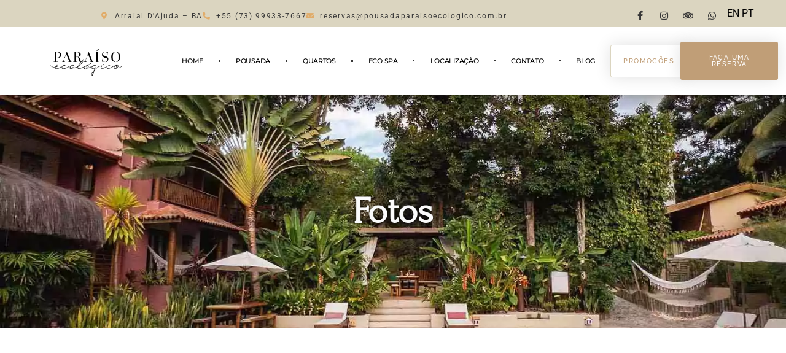

--- FILE ---
content_type: text/html; charset=UTF-8
request_url: https://pousadaparaisoecologico.com.br/galeria/
body_size: 43815
content:
<!doctype html><html lang="pt-BR" prefix="og: https://ogp.me/ns#"><head><script data-no-optimize="1">var litespeed_docref=sessionStorage.getItem("litespeed_docref");litespeed_docref&&(Object.defineProperty(document,"referrer",{get:function(){return litespeed_docref}}),sessionStorage.removeItem("litespeed_docref"));</script> <meta charset="UTF-8"><meta name="viewport" content="width=device-width, initial-scale=1"><link rel="profile" href="https://gmpg.org/xfn/11"><title>Galeria - Paraíso Ecológico Pousada &amp; Spa</title><meta name="description" content="Fotos Todas Lazer Café da manhã"/><meta name="robots" content="follow, index, max-snippet:-1, max-video-preview:-1, max-image-preview:large"/><link rel="canonical" href="https://pousadaparaisoecologico.com.br/galeria/" /><meta property="og:locale" content="pt_BR" /><meta property="og:type" content="article" /><meta property="og:title" content="Galeria - Paraíso Ecológico Pousada &amp; Spa" /><meta property="og:description" content="Fotos Todas Lazer Café da manhã" /><meta property="og:url" content="https://pousadaparaisoecologico.com.br/galeria/" /><meta property="og:site_name" content="Paraíso Ecológico Pousada &amp; Spa" /><meta property="og:updated_time" content="2023-07-18T15:12:45-03:00" /><meta property="article:published_time" content="2023-03-01T20:53:58-03:00" /><meta property="article:modified_time" content="2023-07-18T15:12:45-03:00" /><meta name="twitter:card" content="summary_large_image" /><meta name="twitter:title" content="Galeria - Paraíso Ecológico Pousada &amp; Spa" /><meta name="twitter:description" content="Fotos Todas Lazer Café da manhã" /><meta name="twitter:label1" content="Tempo para leitura" /><meta name="twitter:data1" content="Menos de um minuto" /> <script type="application/ld+json" class="rank-math-schema">{"@context":"https://schema.org","@graph":[{"@type":"Organization","@id":"https://pousadaparaisoecologico.com.br/#organization","name":"Para\u00edso Ecol\u00f3gico Pousada &amp; Spa","logo":{"@type":"ImageObject","@id":"https://pousadaparaisoecologico.com.br/#logo","url":"http://pousadaparaisoecologico.com.br/wp-content/uploads/2023/02/logo-cerejeiras-removebg-preview-e1681762652568.png","contentUrl":"http://pousadaparaisoecologico.com.br/wp-content/uploads/2023/02/logo-cerejeiras-removebg-preview-e1681762652568.png","caption":"Para\u00edso Ecol\u00f3gico Pousada &amp; Spa","inLanguage":"pt-BR"}},{"@type":"WebSite","@id":"https://pousadaparaisoecologico.com.br/#website","url":"https://pousadaparaisoecologico.com.br","name":"Para\u00edso Ecol\u00f3gico Pousada &amp; Spa","publisher":{"@id":"https://pousadaparaisoecologico.com.br/#organization"},"inLanguage":"pt-BR"},{"@type":"WebPage","@id":"https://pousadaparaisoecologico.com.br/galeria/#webpage","url":"https://pousadaparaisoecologico.com.br/galeria/","name":"Galeria - Para\u00edso Ecol\u00f3gico Pousada &amp; Spa","datePublished":"2023-03-01T20:53:58-03:00","dateModified":"2023-07-18T15:12:45-03:00","isPartOf":{"@id":"https://pousadaparaisoecologico.com.br/#website"},"inLanguage":"pt-BR"},{"@type":"Person","@id":"https://pousadaparaisoecologico.com.br/author/turbowp/","name":"Para\u00edso Ecol\u00f3gico","url":"https://pousadaparaisoecologico.com.br/author/turbowp/","image":{"@type":"ImageObject","@id":"https://pousadaparaisoecologico.com.br/wp-content/litespeed/avatar/29a75233090837f8e5e9c6a147486ffe.jpg?ver=1768974109","url":"https://pousadaparaisoecologico.com.br/wp-content/litespeed/avatar/29a75233090837f8e5e9c6a147486ffe.jpg?ver=1768974109","caption":"Para\u00edso Ecol\u00f3gico","inLanguage":"pt-BR"},"sameAs":["http://pousadaparaisoecologico.com.br"],"worksFor":{"@id":"https://pousadaparaisoecologico.com.br/#organization"}},{"@type":"Article","headline":"Galeria - Para\u00edso Ecol\u00f3gico Pousada &amp; Spa","datePublished":"2023-03-01T20:53:58-03:00","dateModified":"2023-07-18T15:12:45-03:00","author":{"@id":"https://pousadaparaisoecologico.com.br/author/turbowp/","name":"Para\u00edso Ecol\u00f3gico"},"publisher":{"@id":"https://pousadaparaisoecologico.com.br/#organization"},"description":"Fotos Todas Lazer Caf\u00e9 da manh\u00e3","name":"Galeria - Para\u00edso Ecol\u00f3gico Pousada &amp; Spa","@id":"https://pousadaparaisoecologico.com.br/galeria/#richSnippet","isPartOf":{"@id":"https://pousadaparaisoecologico.com.br/galeria/#webpage"},"inLanguage":"pt-BR","mainEntityOfPage":{"@id":"https://pousadaparaisoecologico.com.br/galeria/#webpage"}}]}</script> <link rel="alternate" type="application/rss+xml" title="Feed para Paraíso Ecológico Pousada &amp; Spa &raquo;" href="https://pousadaparaisoecologico.com.br/feed/" /><link rel="alternate" type="application/rss+xml" title="Feed de comentários para Paraíso Ecológico Pousada &amp; Spa &raquo;" href="https://pousadaparaisoecologico.com.br/comments/feed/" /><link rel="alternate" title="oEmbed (JSON)" type="application/json+oembed" href="https://pousadaparaisoecologico.com.br/wp-json/oembed/1.0/embed?url=https%3A%2F%2Fpousadaparaisoecologico.com.br%2Fgaleria%2F" /><link rel="alternate" title="oEmbed (XML)" type="text/xml+oembed" href="https://pousadaparaisoecologico.com.br/wp-json/oembed/1.0/embed?url=https%3A%2F%2Fpousadaparaisoecologico.com.br%2Fgaleria%2F&#038;format=xml" /><style id='wp-img-auto-sizes-contain-inline-css'>img:is([sizes=auto i],[sizes^="auto," i]){contain-intrinsic-size:3000px 1500px}
/*# sourceURL=wp-img-auto-sizes-contain-inline-css */</style><link data-optimized="2" rel="stylesheet" href="https://pousadaparaisoecologico.com.br/wp-content/litespeed/css/fdac602997c8173b92c2d98ebed5bb66.css?ver=b839e" /><style id='global-styles-inline-css'>:root{--wp--preset--aspect-ratio--square: 1;--wp--preset--aspect-ratio--4-3: 4/3;--wp--preset--aspect-ratio--3-4: 3/4;--wp--preset--aspect-ratio--3-2: 3/2;--wp--preset--aspect-ratio--2-3: 2/3;--wp--preset--aspect-ratio--16-9: 16/9;--wp--preset--aspect-ratio--9-16: 9/16;--wp--preset--color--black: #000000;--wp--preset--color--cyan-bluish-gray: #abb8c3;--wp--preset--color--white: #ffffff;--wp--preset--color--pale-pink: #f78da7;--wp--preset--color--vivid-red: #cf2e2e;--wp--preset--color--luminous-vivid-orange: #ff6900;--wp--preset--color--luminous-vivid-amber: #fcb900;--wp--preset--color--light-green-cyan: #7bdcb5;--wp--preset--color--vivid-green-cyan: #00d084;--wp--preset--color--pale-cyan-blue: #8ed1fc;--wp--preset--color--vivid-cyan-blue: #0693e3;--wp--preset--color--vivid-purple: #9b51e0;--wp--preset--gradient--vivid-cyan-blue-to-vivid-purple: linear-gradient(135deg,rgb(6,147,227) 0%,rgb(155,81,224) 100%);--wp--preset--gradient--light-green-cyan-to-vivid-green-cyan: linear-gradient(135deg,rgb(122,220,180) 0%,rgb(0,208,130) 100%);--wp--preset--gradient--luminous-vivid-amber-to-luminous-vivid-orange: linear-gradient(135deg,rgb(252,185,0) 0%,rgb(255,105,0) 100%);--wp--preset--gradient--luminous-vivid-orange-to-vivid-red: linear-gradient(135deg,rgb(255,105,0) 0%,rgb(207,46,46) 100%);--wp--preset--gradient--very-light-gray-to-cyan-bluish-gray: linear-gradient(135deg,rgb(238,238,238) 0%,rgb(169,184,195) 100%);--wp--preset--gradient--cool-to-warm-spectrum: linear-gradient(135deg,rgb(74,234,220) 0%,rgb(151,120,209) 20%,rgb(207,42,186) 40%,rgb(238,44,130) 60%,rgb(251,105,98) 80%,rgb(254,248,76) 100%);--wp--preset--gradient--blush-light-purple: linear-gradient(135deg,rgb(255,206,236) 0%,rgb(152,150,240) 100%);--wp--preset--gradient--blush-bordeaux: linear-gradient(135deg,rgb(254,205,165) 0%,rgb(254,45,45) 50%,rgb(107,0,62) 100%);--wp--preset--gradient--luminous-dusk: linear-gradient(135deg,rgb(255,203,112) 0%,rgb(199,81,192) 50%,rgb(65,88,208) 100%);--wp--preset--gradient--pale-ocean: linear-gradient(135deg,rgb(255,245,203) 0%,rgb(182,227,212) 50%,rgb(51,167,181) 100%);--wp--preset--gradient--electric-grass: linear-gradient(135deg,rgb(202,248,128) 0%,rgb(113,206,126) 100%);--wp--preset--gradient--midnight: linear-gradient(135deg,rgb(2,3,129) 0%,rgb(40,116,252) 100%);--wp--preset--font-size--small: 13px;--wp--preset--font-size--medium: 20px;--wp--preset--font-size--large: 36px;--wp--preset--font-size--x-large: 42px;--wp--preset--spacing--20: 0.44rem;--wp--preset--spacing--30: 0.67rem;--wp--preset--spacing--40: 1rem;--wp--preset--spacing--50: 1.5rem;--wp--preset--spacing--60: 2.25rem;--wp--preset--spacing--70: 3.38rem;--wp--preset--spacing--80: 5.06rem;--wp--preset--shadow--natural: 6px 6px 9px rgba(0, 0, 0, 0.2);--wp--preset--shadow--deep: 12px 12px 50px rgba(0, 0, 0, 0.4);--wp--preset--shadow--sharp: 6px 6px 0px rgba(0, 0, 0, 0.2);--wp--preset--shadow--outlined: 6px 6px 0px -3px rgb(255, 255, 255), 6px 6px rgb(0, 0, 0);--wp--preset--shadow--crisp: 6px 6px 0px rgb(0, 0, 0);}:root { --wp--style--global--content-size: 800px;--wp--style--global--wide-size: 1200px; }:where(body) { margin: 0; }.wp-site-blocks > .alignleft { float: left; margin-right: 2em; }.wp-site-blocks > .alignright { float: right; margin-left: 2em; }.wp-site-blocks > .aligncenter { justify-content: center; margin-left: auto; margin-right: auto; }:where(.wp-site-blocks) > * { margin-block-start: 24px; margin-block-end: 0; }:where(.wp-site-blocks) > :first-child { margin-block-start: 0; }:where(.wp-site-blocks) > :last-child { margin-block-end: 0; }:root { --wp--style--block-gap: 24px; }:root :where(.is-layout-flow) > :first-child{margin-block-start: 0;}:root :where(.is-layout-flow) > :last-child{margin-block-end: 0;}:root :where(.is-layout-flow) > *{margin-block-start: 24px;margin-block-end: 0;}:root :where(.is-layout-constrained) > :first-child{margin-block-start: 0;}:root :where(.is-layout-constrained) > :last-child{margin-block-end: 0;}:root :where(.is-layout-constrained) > *{margin-block-start: 24px;margin-block-end: 0;}:root :where(.is-layout-flex){gap: 24px;}:root :where(.is-layout-grid){gap: 24px;}.is-layout-flow > .alignleft{float: left;margin-inline-start: 0;margin-inline-end: 2em;}.is-layout-flow > .alignright{float: right;margin-inline-start: 2em;margin-inline-end: 0;}.is-layout-flow > .aligncenter{margin-left: auto !important;margin-right: auto !important;}.is-layout-constrained > .alignleft{float: left;margin-inline-start: 0;margin-inline-end: 2em;}.is-layout-constrained > .alignright{float: right;margin-inline-start: 2em;margin-inline-end: 0;}.is-layout-constrained > .aligncenter{margin-left: auto !important;margin-right: auto !important;}.is-layout-constrained > :where(:not(.alignleft):not(.alignright):not(.alignfull)){max-width: var(--wp--style--global--content-size);margin-left: auto !important;margin-right: auto !important;}.is-layout-constrained > .alignwide{max-width: var(--wp--style--global--wide-size);}body .is-layout-flex{display: flex;}.is-layout-flex{flex-wrap: wrap;align-items: center;}.is-layout-flex > :is(*, div){margin: 0;}body .is-layout-grid{display: grid;}.is-layout-grid > :is(*, div){margin: 0;}body{padding-top: 0px;padding-right: 0px;padding-bottom: 0px;padding-left: 0px;}a:where(:not(.wp-element-button)){text-decoration: underline;}:root :where(.wp-element-button, .wp-block-button__link){background-color: #32373c;border-width: 0;color: #fff;font-family: inherit;font-size: inherit;font-style: inherit;font-weight: inherit;letter-spacing: inherit;line-height: inherit;padding-top: calc(0.667em + 2px);padding-right: calc(1.333em + 2px);padding-bottom: calc(0.667em + 2px);padding-left: calc(1.333em + 2px);text-decoration: none;text-transform: inherit;}.has-black-color{color: var(--wp--preset--color--black) !important;}.has-cyan-bluish-gray-color{color: var(--wp--preset--color--cyan-bluish-gray) !important;}.has-white-color{color: var(--wp--preset--color--white) !important;}.has-pale-pink-color{color: var(--wp--preset--color--pale-pink) !important;}.has-vivid-red-color{color: var(--wp--preset--color--vivid-red) !important;}.has-luminous-vivid-orange-color{color: var(--wp--preset--color--luminous-vivid-orange) !important;}.has-luminous-vivid-amber-color{color: var(--wp--preset--color--luminous-vivid-amber) !important;}.has-light-green-cyan-color{color: var(--wp--preset--color--light-green-cyan) !important;}.has-vivid-green-cyan-color{color: var(--wp--preset--color--vivid-green-cyan) !important;}.has-pale-cyan-blue-color{color: var(--wp--preset--color--pale-cyan-blue) !important;}.has-vivid-cyan-blue-color{color: var(--wp--preset--color--vivid-cyan-blue) !important;}.has-vivid-purple-color{color: var(--wp--preset--color--vivid-purple) !important;}.has-black-background-color{background-color: var(--wp--preset--color--black) !important;}.has-cyan-bluish-gray-background-color{background-color: var(--wp--preset--color--cyan-bluish-gray) !important;}.has-white-background-color{background-color: var(--wp--preset--color--white) !important;}.has-pale-pink-background-color{background-color: var(--wp--preset--color--pale-pink) !important;}.has-vivid-red-background-color{background-color: var(--wp--preset--color--vivid-red) !important;}.has-luminous-vivid-orange-background-color{background-color: var(--wp--preset--color--luminous-vivid-orange) !important;}.has-luminous-vivid-amber-background-color{background-color: var(--wp--preset--color--luminous-vivid-amber) !important;}.has-light-green-cyan-background-color{background-color: var(--wp--preset--color--light-green-cyan) !important;}.has-vivid-green-cyan-background-color{background-color: var(--wp--preset--color--vivid-green-cyan) !important;}.has-pale-cyan-blue-background-color{background-color: var(--wp--preset--color--pale-cyan-blue) !important;}.has-vivid-cyan-blue-background-color{background-color: var(--wp--preset--color--vivid-cyan-blue) !important;}.has-vivid-purple-background-color{background-color: var(--wp--preset--color--vivid-purple) !important;}.has-black-border-color{border-color: var(--wp--preset--color--black) !important;}.has-cyan-bluish-gray-border-color{border-color: var(--wp--preset--color--cyan-bluish-gray) !important;}.has-white-border-color{border-color: var(--wp--preset--color--white) !important;}.has-pale-pink-border-color{border-color: var(--wp--preset--color--pale-pink) !important;}.has-vivid-red-border-color{border-color: var(--wp--preset--color--vivid-red) !important;}.has-luminous-vivid-orange-border-color{border-color: var(--wp--preset--color--luminous-vivid-orange) !important;}.has-luminous-vivid-amber-border-color{border-color: var(--wp--preset--color--luminous-vivid-amber) !important;}.has-light-green-cyan-border-color{border-color: var(--wp--preset--color--light-green-cyan) !important;}.has-vivid-green-cyan-border-color{border-color: var(--wp--preset--color--vivid-green-cyan) !important;}.has-pale-cyan-blue-border-color{border-color: var(--wp--preset--color--pale-cyan-blue) !important;}.has-vivid-cyan-blue-border-color{border-color: var(--wp--preset--color--vivid-cyan-blue) !important;}.has-vivid-purple-border-color{border-color: var(--wp--preset--color--vivid-purple) !important;}.has-vivid-cyan-blue-to-vivid-purple-gradient-background{background: var(--wp--preset--gradient--vivid-cyan-blue-to-vivid-purple) !important;}.has-light-green-cyan-to-vivid-green-cyan-gradient-background{background: var(--wp--preset--gradient--light-green-cyan-to-vivid-green-cyan) !important;}.has-luminous-vivid-amber-to-luminous-vivid-orange-gradient-background{background: var(--wp--preset--gradient--luminous-vivid-amber-to-luminous-vivid-orange) !important;}.has-luminous-vivid-orange-to-vivid-red-gradient-background{background: var(--wp--preset--gradient--luminous-vivid-orange-to-vivid-red) !important;}.has-very-light-gray-to-cyan-bluish-gray-gradient-background{background: var(--wp--preset--gradient--very-light-gray-to-cyan-bluish-gray) !important;}.has-cool-to-warm-spectrum-gradient-background{background: var(--wp--preset--gradient--cool-to-warm-spectrum) !important;}.has-blush-light-purple-gradient-background{background: var(--wp--preset--gradient--blush-light-purple) !important;}.has-blush-bordeaux-gradient-background{background: var(--wp--preset--gradient--blush-bordeaux) !important;}.has-luminous-dusk-gradient-background{background: var(--wp--preset--gradient--luminous-dusk) !important;}.has-pale-ocean-gradient-background{background: var(--wp--preset--gradient--pale-ocean) !important;}.has-electric-grass-gradient-background{background: var(--wp--preset--gradient--electric-grass) !important;}.has-midnight-gradient-background{background: var(--wp--preset--gradient--midnight) !important;}.has-small-font-size{font-size: var(--wp--preset--font-size--small) !important;}.has-medium-font-size{font-size: var(--wp--preset--font-size--medium) !important;}.has-large-font-size{font-size: var(--wp--preset--font-size--large) !important;}.has-x-large-font-size{font-size: var(--wp--preset--font-size--x-large) !important;}
:root :where(.wp-block-pullquote){font-size: 1.5em;line-height: 1.6;}
/*# sourceURL=global-styles-inline-css */</style><style id='elementor-icons-inline-css'>.elementor-add-new-section .elementor-add-templately-promo-button{
            background-color: #5d4fff !important;
            background-image: url(https://pousadaparaisoecologico.com.br/wp-content/plugins/essential-addons-for-elementor-lite/assets/admin/images/templately/logo-icon.svg);
            background-repeat: no-repeat;
            background-position: center center;
            position: relative;
        }
        
		.elementor-add-new-section .elementor-add-templately-promo-button > i{
            height: 12px;
        }
        
        body .elementor-add-new-section .elementor-add-section-area-button {
            margin-left: 0;
        }

		.elementor-add-new-section .elementor-add-templately-promo-button{
            background-color: #5d4fff !important;
            background-image: url(https://pousadaparaisoecologico.com.br/wp-content/plugins/essential-addons-for-elementor-lite/assets/admin/images/templately/logo-icon.svg);
            background-repeat: no-repeat;
            background-position: center center;
            position: relative;
        }
        
		.elementor-add-new-section .elementor-add-templately-promo-button > i{
            height: 12px;
        }
        
        body .elementor-add-new-section .elementor-add-section-area-button {
            margin-left: 0;
        }
/*# sourceURL=elementor-icons-inline-css */</style> <script type="litespeed/javascript" data-src="https://pousadaparaisoecologico.com.br/wp-includes/js/jquery/jquery.min.js" id="jquery-core-js"></script> <script id="enhanced-ecommerce-google-analytics-js-extra" type="litespeed/javascript">var ConvAioGlobal={"nonce":"1e77c27798"}</script> <script type="litespeed/javascript" data-src="https://pousadaparaisoecologico.com.br/wp-content/plugins/enhanced-e-commerce-for-woocommerce-store/public/js/con-gtm-google-analytics.js" id="enhanced-ecommerce-google-analytics-js"></script> <script id="enhanced-ecommerce-google-analytics-js-after" type="litespeed/javascript">tvc_smd={"tvc_wcv":"","tvc_wpv":"6.9","tvc_eev":"7.2.15","tvc_sub_data":{"sub_id":"60282","cu_id":"51671","pl_id":"1","ga_tra_option":"GA4","ga_property_id":"","ga_measurement_id":"G-WHZ8X7KXS4","ga_ads_id":"1912138821","ga_gmc_id":"","ga_gmc_id_p":"","op_gtag_js":"0","op_en_e_t":"0","op_rm_t_t":"0","op_dy_rm_t_t":"0","op_li_ga_wi_ads":"1","gmc_is_product_sync":"0","gmc_is_site_verified":"0","gmc_is_domain_claim":"0","gmc_product_count":"0","fb_pixel_id":"1299118857654256"}}</script> <link rel="https://api.w.org/" href="https://pousadaparaisoecologico.com.br/wp-json/" /><link rel="alternate" title="JSON" type="application/json" href="https://pousadaparaisoecologico.com.br/wp-json/wp/v2/pages/959" /><link rel="EditURI" type="application/rsd+xml" title="RSD" href="https://pousadaparaisoecologico.com.br/xmlrpc.php?rsd" /><meta name="generator" content="WordPress 6.9" /><link rel='shortlink' href='https://pousadaparaisoecologico.com.br/?p=959' /><meta name="generator" content="Elementor 3.34.2; features: additional_custom_breakpoints; settings: css_print_method-external, google_font-enabled, font_display-auto">
 <script type="litespeed/javascript">(function(w,d,s,l,i){w[l]=w[l]||[];w[l].push({'gtm.start':new Date().getTime(),event:'gtm.js'});var f=d.getElementsByTagName(s)[0],j=d.createElement(s),dl=l!='dataLayer'?'&l='+l:'';j.async=!0;j.src='https://www.googletagmanager.com/gtm.js?id='+i+dl;f.parentNode.insertBefore(j,f)})(window,document,'script','dataLayer','GTM-NLLD5NK4')</script>  <script data-cfasync="false" data-no-optimize="1" data-pagespeed-no-defer>var tvc_lc = '';</script> <script data-cfasync="false" data-no-optimize="1" data-pagespeed-no-defer>var tvc_lc = '';</script> <script data-cfasync="false" data-pagespeed-no-defer type="text/javascript">window.dataLayer = window.dataLayer || [];
      dataLayer.push({"event":"begin_datalayer","cov_ga4_measurment_id":"G-WHZ8X7KXS4","cov_fb_pixel_id":"1299118857654256","conv_track_email":"1","conv_track_phone":"1","conv_track_address":"1","conv_track_page_scroll":"1","conv_track_file_download":"1","conv_track_author":"1","conv_track_signup":"1","conv_track_signin":"1"});</script>  <script type="litespeed/javascript">(function(w,d,s,l,i){w[l]=w[l]||[];w[l].push({'gtm.start':new Date().getTime(),event:'gtm.js'});var f=d.getElementsByTagName(s)[0],j=d.createElement(s),dl=l!='dataLayer'?'&l='+l:'';j.async=!0;j.src='https://www.googletagmanager.com/gtm.js?id='+i+dl;f.parentNode.insertBefore(j,f)})(window,document,'script','dataLayer','GTM-K7X94DG')</script>  <script type="litespeed/javascript">(window.gaDevIds=window.gaDevIds||[]).push('5CDcaG')</script> <style>.e-con.e-parent:nth-of-type(n+4):not(.e-lazyloaded):not(.e-no-lazyload),
				.e-con.e-parent:nth-of-type(n+4):not(.e-lazyloaded):not(.e-no-lazyload) * {
					background-image: none !important;
				}
				@media screen and (max-height: 1024px) {
					.e-con.e-parent:nth-of-type(n+3):not(.e-lazyloaded):not(.e-no-lazyload),
					.e-con.e-parent:nth-of-type(n+3):not(.e-lazyloaded):not(.e-no-lazyload) * {
						background-image: none !important;
					}
				}
				@media screen and (max-height: 640px) {
					.e-con.e-parent:nth-of-type(n+2):not(.e-lazyloaded):not(.e-no-lazyload),
					.e-con.e-parent:nth-of-type(n+2):not(.e-lazyloaded):not(.e-no-lazyload) * {
						background-image: none !important;
					}
				}</style><link rel="icon" href="https://pousadaparaisoecologico.com.br/wp-content/uploads/2023/06/246466948_4428421577247739_6141386319333008359_n-removebg-preview-1-150x150.png" sizes="32x32" /><link rel="icon" href="https://pousadaparaisoecologico.com.br/wp-content/uploads/2023/06/246466948_4428421577247739_6141386319333008359_n-removebg-preview-1-300x300.png" sizes="192x192" /><link rel="apple-touch-icon" href="https://pousadaparaisoecologico.com.br/wp-content/uploads/2023/06/246466948_4428421577247739_6141386319333008359_n-removebg-preview-1-300x300.png" /><meta name="msapplication-TileImage" content="https://pousadaparaisoecologico.com.br/wp-content/uploads/2023/06/246466948_4428421577247739_6141386319333008359_n-removebg-preview-1-300x300.png" /><style id="wp-custom-css">/* Asksuite css */
@media screen and (max-width: 37.5em) {
.infochat_floatmain.infochat_theme1.siq_bL {
    margin-bottom: 60px !important;
}
}
.infochat_floatmain.infochat_theme1.siq_bR {
    z-index: 999 !important;
}

.infochat_floatmain.infochat_theme1.siq_bL {
    z-index: 999 !important;
}

a#ast-scroll-top {
    margin-bottom: 100px;
}

.grecaptcha-badge {
	  visibility: hidden !important;
}

.recaptcha_v3-bottomright {
    display: contents;
}

a#rum_sst_tab {
    writing-mode: vertical-rl;
    text-orientation: upright;
    -webkit-transform: rotate( 
0deg
 );
    padding: 10px 0px;
    border-radius: 3px;
}

#rum_sst_tab:hover {
    box-shadow: none;
}

/* Geral + Asksuite css */</style></head><body class="wp-singular page-template page-template-elementor_header_footer page page-id-959 wp-custom-logo wp-embed-responsive wp-theme-hello-elementor hello-elementor-default elementor-default elementor-template-full-width elementor-kit-5 elementor-page elementor-page-959"><noscript><iframe data-lazyloaded="1" src="about:blank" data-litespeed-src="https://www.googletagmanager.com/ns.html?id=GTM-NLLD5NK4"
height="0" width="0" style="display:none;visibility:hidden"></iframe></noscript><a class="skip-link screen-reader-text" href="#content">Ir para o conteúdo</a><div data-elementor-type="header" data-elementor-id="4641" class="elementor elementor-4641 elementor-location-header" data-elementor-post-type="elementor_library"><section class="elementor-section elementor-top-section elementor-element elementor-element-c5d4700 elementor-hidden-mobile elementor-section-full_width elementor-section-height-default elementor-section-height-default" data-id="c5d4700" data-element_type="section" data-settings="{&quot;background_background&quot;:&quot;classic&quot;}"><div class="elementor-container elementor-column-gap-custom"><div class="elementor-column elementor-col-50 elementor-top-column elementor-element elementor-element-91b4f66" data-id="91b4f66" data-element_type="column"><div class="elementor-widget-wrap elementor-element-populated"><div class="elementor-element elementor-element-5b52e55 elementor-icon-list--layout-inline elementor-align-start elementor-list-item-link-inline elementor-tablet-align-start elementor-widget elementor-widget-icon-list" data-id="5b52e55" data-element_type="widget" data-widget_type="icon-list.default"><div class="elementor-widget-container"><ul class="elementor-icon-list-items elementor-inline-items"><li class="elementor-icon-list-item elementor-inline-item">
<a href="/localizacao" target="_blank"><span class="elementor-icon-list-icon">
<i aria-hidden="true" class="fas fa-map-marker-alt"></i>						</span>
<span class="elementor-icon-list-text">Arraial D'Ajuda – BA</span>
</a></li><li class="elementor-icon-list-item elementor-inline-item">
<a href="/whatsapp"><span class="elementor-icon-list-icon">
<i aria-hidden="true" class="fas fa-phone-alt"></i>						</span>
<span class="elementor-icon-list-text">+55 (73) 99933-7667</span>
</a></li><li class="elementor-icon-list-item elementor-inline-item">
<a href="mailto:%20reservas@pousadaparaisoecologico.com.br" target="_blank"><span class="elementor-icon-list-icon">
<i aria-hidden="true" class="fas fa-envelope"></i>						</span>
<span class="elementor-icon-list-text"> reservas@pousadaparaisoecologico.com.br</span>
</a></li></ul></div></div></div></div><div class="elementor-column elementor-col-50 elementor-top-column elementor-element elementor-element-127b899" data-id="127b899" data-element_type="column"><div class="elementor-widget-wrap elementor-element-populated"><section class="elementor-section elementor-inner-section elementor-element elementor-element-c8125f7 elementor-section-boxed elementor-section-height-default elementor-section-height-default" data-id="c8125f7" data-element_type="section"><div class="elementor-container elementor-column-gap-default"><div class="elementor-column elementor-col-50 elementor-inner-column elementor-element elementor-element-1ecadd9" data-id="1ecadd9" data-element_type="column"><div class="elementor-widget-wrap elementor-element-populated"><div class="elementor-element elementor-element-6a1e22b e-grid-align-right e-grid-align-tablet-right elementor-shape-rounded elementor-grid-0 elementor-widget elementor-widget-social-icons" data-id="6a1e22b" data-element_type="widget" data-widget_type="social-icons.default"><div class="elementor-widget-container"><div class="elementor-social-icons-wrapper elementor-grid" role="list">
<span class="elementor-grid-item" role="listitem">
<a class="elementor-icon elementor-social-icon elementor-social-icon-facebook-f elementor-repeater-item-29f6537" href="https://www.facebook.com/paraisoecologico" target="_blank">
<span class="elementor-screen-only">Facebook-f</span>
<i aria-hidden="true" class="fab fa-facebook-f"></i>					</a>
</span>
<span class="elementor-grid-item" role="listitem">
<a class="elementor-icon elementor-social-icon elementor-social-icon-instagram elementor-repeater-item-c9f5991" href="https://www.instagram.com/pousadaparaisoecologico" target="_blank">
<span class="elementor-screen-only">Instagram</span>
<i aria-hidden="true" class="fab fa-instagram"></i>					</a>
</span>
<span class="elementor-grid-item" role="listitem">
<a class="elementor-icon elementor-social-icon elementor-social-icon-tripadvisor elementor-repeater-item-b8f63ab" href="https://www.tripadvisor.com.br/Hotel_Review-g616327-d6747627-Reviews-Paraiso_Ecologico_Pousada_SPA-Arraial_d_Ajuda_Porto_Seguro_State_of_Bahia.html" target="_blank">
<span class="elementor-screen-only">Tripadvisor</span>
<i aria-hidden="true" class="fab fa-tripadvisor"></i>					</a>
</span>
<span class="elementor-grid-item" role="listitem">
<a class="elementor-icon elementor-social-icon elementor-social-icon-whatsapp elementor-repeater-item-a870820" href="/whatsapp" target="_blank">
<span class="elementor-screen-only">Whatsapp</span>
<i aria-hidden="true" class="fab fa-whatsapp"></i>					</a>
</span></div></div></div></div></div><div class="elementor-column elementor-col-50 elementor-inner-column elementor-element elementor-element-f0f306d" data-id="f0f306d" data-element_type="column"><div class="elementor-widget-wrap elementor-element-populated"><div class="elementor-element elementor-element-8ac10b9 elementor-widget elementor-widget-html" data-id="8ac10b9" data-element_type="widget" data-widget_type="html.default"><div class="elementor-widget-container">
<a href="#" onclick="doGTranslate('pt|en');return false;" title="English" class="glink nturl notranslate;" style="color:#000">EN</a> <a href="#" onclick="doGTranslate('pt|pt');return false;" title="Português" class="glink nturl notranslate" style="color:#000">PT</a><style>#goog-gt-tt{display:none!important;}.goog-te-banner-frame{display:none!important;}.goog-te-menu-value:hover{text-decoration:none!important;}.goog-text-highlight{background-color:transparent!important;box-shadow:none!important;}body{top:0!important;}#google_translate_element2{display:none!important;}</style><div id="google_translate_element2"></div> <script type="litespeed/javascript">function googleTranslateElementInit2(){new google.translate.TranslateElement({pageLanguage:'pt',autoDisplay:!1},'google_translate_element2')}if(!window.gt_translate_script){window.gt_translate_script=document.createElement('script');gt_translate_script.src='https://translate.google.com/translate_a/element.js?cb=googleTranslateElementInit2';document.body.appendChild(gt_translate_script)}</script> <script type="litespeed/javascript">function GTranslateGetCurrentLang(){var keyValue=document.cookie.match('(^|;) ?googtrans=([^;]*)(;|$)');return keyValue?keyValue[2].split('/')[2]:null}function GTranslateFireEvent(element,event){try{if(document.createEventObject){var evt=document.createEventObject();element.fireEvent('on'+event,evt)}else{var evt=document.createEvent('HTMLEvents');evt.initEvent(event,!0,!0);element.dispatchEvent(evt)}}catch(e){}}function doGTranslate(lang_pair){if(lang_pair.value)lang_pair=lang_pair.value;if(lang_pair=='')return;var lang=lang_pair.split('|')[1];if(GTranslateGetCurrentLang()==null&&lang==lang_pair.split('|')[0])return;if(typeof ga=='function'){ga('send','event','GTranslate',lang,location.hostname+location.pathname+location.search)}var teCombo;var sel=document.getElementsByTagName('select');for(var i=0;i<sel.length;i++)if(sel[i].className.indexOf('goog-te-combo')!=-1){teCombo=sel[i];break}if(document.getElementById('google_translate_element2')==null||document.getElementById('google_translate_element2').innerHTML.length==0||teCombo.length==0||teCombo.innerHTML.length==0){setTimeout(function(){doGTranslate(lang_pair)},500)}else{teCombo.value=lang;GTranslateFireEvent(teCombo,'change');GTranslateFireEvent(teCombo,'change')}}</script> </div></div></div></div></div></section></div></div></div></section><header class="elementor-section elementor-top-section elementor-element elementor-element-7525cbf4 elementor-section-content-middle elementor-hidden-tablet elementor-hidden-mobile elementor-section-full_width elementor-section-height-default elementor-section-height-default" data-id="7525cbf4" data-element_type="section" data-settings="{&quot;background_background&quot;:&quot;classic&quot;}"><div class="elementor-container elementor-column-gap-no"><div class="elementor-column elementor-col-25 elementor-top-column elementor-element elementor-element-26089c97" data-id="26089c97" data-element_type="column"><div class="elementor-widget-wrap elementor-element-populated"><div class="elementor-element elementor-element-20e5222f elementor-widget elementor-widget-image" data-id="20e5222f" data-element_type="widget" data-widget_type="image.default"><div class="elementor-widget-container">
<a href="https://pousadaparaisoecologico.com.br">
<img data-lazyloaded="1" src="[data-uri]" fetchpriority="high" width="1491" height="556" data-src="https://pousadaparaisoecologico.com.br/wp-content/uploads/2023/06/logo-color-1-1.png.webp" class="attachment-full size-full wp-image-4612" alt="logo color (1)" data-srcset="https://pousadaparaisoecologico.com.br/wp-content/uploads/2023/06/logo-color-1-1.png.webp 1491w,  https://pousadaparaisoecologico.com.br/wp-content/uploads/2023/06/logo-color-1-1-300x112.png.webp 300w,  https://pousadaparaisoecologico.com.br/wp-content/uploads/2023/06/logo-color-1-1-1024x382.png.webp 1024w,  https://pousadaparaisoecologico.com.br/wp-content/uploads/2023/06/logo-color-1-1-768x286.png.webp 768w" data-sizes="(max-width: 1491px) 100vw, 1491px" />								</a></div></div></div></div><div class="elementor-column elementor-col-25 elementor-top-column elementor-element elementor-element-606054eb" data-id="606054eb" data-element_type="column"><div class="elementor-widget-wrap elementor-element-populated"><div class="elementor-element elementor-element-4cf4986 elementor-nav-menu__align-justify elementor-nav-menu--dropdown-mobile elementor-nav-menu--stretch elementor-nav-menu__text-align-center elementor-widget__width-initial elementor-nav-menu--toggle elementor-nav-menu--burger elementor-widget elementor-widget-nav-menu" data-id="4cf4986" data-element_type="widget" data-settings="{&quot;full_width&quot;:&quot;stretch&quot;,&quot;submenu_icon&quot;:{&quot;value&quot;:&quot;&lt;i class=\&quot;fas fa-chevron-down\&quot;&gt;&lt;\/i&gt;&quot;,&quot;library&quot;:&quot;fa-solid&quot;},&quot;layout&quot;:&quot;horizontal&quot;,&quot;toggle&quot;:&quot;burger&quot;}" data-widget_type="nav-menu.default"><div class="elementor-widget-container"><nav aria-label="Menu" class="elementor-nav-menu--main elementor-nav-menu__container elementor-nav-menu--layout-horizontal e--pointer-underline e--animation-grow"><ul id="menu-1-4cf4986" class="elementor-nav-menu"><li class="menu-item menu-item-type-post_type menu-item-object-page menu-item-home menu-item-5775"><a href="https://pousadaparaisoecologico.com.br/" class="elementor-item">Home</a></li><li class="menu-item menu-item-type-custom menu-item-object-custom current-menu-ancestor current-menu-parent menu-item-has-children menu-item-5278"><a href="#" class="elementor-item elementor-item-anchor">Pousada</a><ul class="sub-menu elementor-nav-menu--dropdown"><li class="menu-item menu-item-type-post_type menu-item-object-page menu-item-2580"><a href="https://pousadaparaisoecologico.com.br/sobre-nos/" class="elementor-sub-item">Sobre Nós</a></li><li class="menu-item menu-item-type-post_type menu-item-object-page current-menu-item page_item page-item-959 current_page_item menu-item-2332"><a href="https://pousadaparaisoecologico.com.br/galeria/" aria-current="page" class="elementor-sub-item elementor-item-active">Galeria</a></li><li class="menu-item menu-item-type-post_type menu-item-object-page menu-item-2334"><a href="https://pousadaparaisoecologico.com.br/experiencias/" class="elementor-sub-item">Experiências</a></li><li class="menu-item menu-item-type-post_type menu-item-object-page menu-item-6047"><a href="https://pousadaparaisoecologico.com.br/grupos-e-eventos/" class="elementor-sub-item">Grupos e Eventos</a></li><li class="menu-item menu-item-type-post_type menu-item-object-page menu-item-3922"><a href="https://pousadaparaisoecologico.com.br/sustentabilidade/" class="elementor-sub-item">Sustentabilidade</a></li></ul></li><li class="menu-item menu-item-type-post_type menu-item-object-page menu-item-2326"><a href="https://pousadaparaisoecologico.com.br/quartos/" class="elementor-item">Quartos</a></li><li class="menu-item menu-item-type-post_type menu-item-object-page menu-item-3558"><a href="https://pousadaparaisoecologico.com.br/eco-spa/" class="elementor-item">ECO SPA</a></li><li class="menu-item menu-item-type-post_type menu-item-object-page menu-item-has-children menu-item-6670"><a href="https://pousadaparaisoecologico.com.br/localizacao/" class="elementor-item">Localização</a><ul class="sub-menu elementor-nav-menu--dropdown"><li class="menu-item menu-item-type-post_type menu-item-object-page menu-item-2335"><a href="https://pousadaparaisoecologico.com.br/localizacao/" class="elementor-sub-item">Onde Estamos</a></li><li class="menu-item menu-item-type-post_type menu-item-object-page menu-item-2336"><a href="https://pousadaparaisoecologico.com.br/arraial-dajuda/" class="elementor-sub-item">Arraial D’Ajuda</a></li></ul></li><li class="menu-item menu-item-type-post_type menu-item-object-page menu-item-2328"><a href="https://pousadaparaisoecologico.com.br/contato/" class="elementor-item">Contato</a></li><li class="menu-item menu-item-type-post_type menu-item-object-page menu-item-6750"><a href="https://pousadaparaisoecologico.com.br/blog/" class="elementor-item">Blog</a></li></ul></nav><div class="elementor-menu-toggle" role="button" tabindex="0" aria-label="Menu Toggle" aria-expanded="false">
<i aria-hidden="true" role="presentation" class="elementor-menu-toggle__icon--open eicon-menu-bar"></i><i aria-hidden="true" role="presentation" class="elementor-menu-toggle__icon--close eicon-close"></i>			<span class="elementor-screen-only">Menu</span></div><nav class="elementor-nav-menu--dropdown elementor-nav-menu__container" aria-hidden="true"><ul id="menu-2-4cf4986" class="elementor-nav-menu"><li class="menu-item menu-item-type-post_type menu-item-object-page menu-item-home menu-item-5775"><a href="https://pousadaparaisoecologico.com.br/" class="elementor-item" tabindex="-1">Home</a></li><li class="menu-item menu-item-type-custom menu-item-object-custom current-menu-ancestor current-menu-parent menu-item-has-children menu-item-5278"><a href="#" class="elementor-item elementor-item-anchor" tabindex="-1">Pousada</a><ul class="sub-menu elementor-nav-menu--dropdown"><li class="menu-item menu-item-type-post_type menu-item-object-page menu-item-2580"><a href="https://pousadaparaisoecologico.com.br/sobre-nos/" class="elementor-sub-item" tabindex="-1">Sobre Nós</a></li><li class="menu-item menu-item-type-post_type menu-item-object-page current-menu-item page_item page-item-959 current_page_item menu-item-2332"><a href="https://pousadaparaisoecologico.com.br/galeria/" aria-current="page" class="elementor-sub-item elementor-item-active" tabindex="-1">Galeria</a></li><li class="menu-item menu-item-type-post_type menu-item-object-page menu-item-2334"><a href="https://pousadaparaisoecologico.com.br/experiencias/" class="elementor-sub-item" tabindex="-1">Experiências</a></li><li class="menu-item menu-item-type-post_type menu-item-object-page menu-item-6047"><a href="https://pousadaparaisoecologico.com.br/grupos-e-eventos/" class="elementor-sub-item" tabindex="-1">Grupos e Eventos</a></li><li class="menu-item menu-item-type-post_type menu-item-object-page menu-item-3922"><a href="https://pousadaparaisoecologico.com.br/sustentabilidade/" class="elementor-sub-item" tabindex="-1">Sustentabilidade</a></li></ul></li><li class="menu-item menu-item-type-post_type menu-item-object-page menu-item-2326"><a href="https://pousadaparaisoecologico.com.br/quartos/" class="elementor-item" tabindex="-1">Quartos</a></li><li class="menu-item menu-item-type-post_type menu-item-object-page menu-item-3558"><a href="https://pousadaparaisoecologico.com.br/eco-spa/" class="elementor-item" tabindex="-1">ECO SPA</a></li><li class="menu-item menu-item-type-post_type menu-item-object-page menu-item-has-children menu-item-6670"><a href="https://pousadaparaisoecologico.com.br/localizacao/" class="elementor-item" tabindex="-1">Localização</a><ul class="sub-menu elementor-nav-menu--dropdown"><li class="menu-item menu-item-type-post_type menu-item-object-page menu-item-2335"><a href="https://pousadaparaisoecologico.com.br/localizacao/" class="elementor-sub-item" tabindex="-1">Onde Estamos</a></li><li class="menu-item menu-item-type-post_type menu-item-object-page menu-item-2336"><a href="https://pousadaparaisoecologico.com.br/arraial-dajuda/" class="elementor-sub-item" tabindex="-1">Arraial D’Ajuda</a></li></ul></li><li class="menu-item menu-item-type-post_type menu-item-object-page menu-item-2328"><a href="https://pousadaparaisoecologico.com.br/contato/" class="elementor-item" tabindex="-1">Contato</a></li><li class="menu-item menu-item-type-post_type menu-item-object-page menu-item-6750"><a href="https://pousadaparaisoecologico.com.br/blog/" class="elementor-item" tabindex="-1">Blog</a></li></ul></nav></div></div></div></div><div class="elementor-column elementor-col-25 elementor-top-column elementor-element elementor-element-1d14936 elementor-hidden-phone" data-id="1d14936" data-element_type="column"><div class="elementor-widget-wrap elementor-element-populated"><div class="elementor-element elementor-element-04e65e8 elementor-align-center elementor-tablet-align-right elementor-hidden-phone elementor-widget elementor-widget-button" data-id="04e65e8" data-element_type="widget" data-widget_type="button.default"><div class="elementor-widget-container"><div class="elementor-button-wrapper">
<a class="elementor-button elementor-button-link elementor-size-sm" href="http://pousadaparaisoecologico.com.br/promocoes/" target="_blank">
<span class="elementor-button-content-wrapper">
<span class="elementor-button-text">PROMOÇÕES</span>
</span>
</a></div></div></div></div></div><div class="elementor-column elementor-col-25 elementor-top-column elementor-element elementor-element-32449eb9 elementor-hidden-phone" data-id="32449eb9" data-element_type="column"><div class="elementor-widget-wrap elementor-element-populated"><div class="elementor-element elementor-element-1850978c elementor-align-left elementor-tablet-align-right elementor-hidden-phone botaoReserva elementor-widget__width-initial elementor-widget elementor-widget-button" data-id="1850978c" data-element_type="widget" data-widget_type="button.default"><div class="elementor-widget-container"><div class="elementor-button-wrapper">
<a class="elementor-button elementor-button-link elementor-size-sm" href="https://book.omnibees.com/hotel/7000?lang=pt-BR" target="_blank">
<span class="elementor-button-content-wrapper">
<span class="elementor-button-text">FAÇA UMA RESERVA</span>
</span>
</a></div></div></div></div></div></div></header><header class="elementor-section elementor-top-section elementor-element elementor-element-737520a0 elementor-section-content-middle elementor-hidden-desktop elementor-hidden-mobile elementor-hidden-tablet elementor-section-boxed elementor-section-height-default elementor-section-height-default" data-id="737520a0" data-element_type="section" data-settings="{&quot;background_background&quot;:&quot;classic&quot;,&quot;sticky_on&quot;:[&quot;tablet&quot;],&quot;sticky&quot;:&quot;top&quot;,&quot;sticky_offset&quot;:0,&quot;sticky_effects_offset&quot;:0,&quot;sticky_anchor_link_offset&quot;:0}"><div class="elementor-container elementor-column-gap-no"><div class="elementor-column elementor-col-33 elementor-top-column elementor-element elementor-element-3f9e2058" data-id="3f9e2058" data-element_type="column"><div class="elementor-widget-wrap elementor-element-populated"><div class="elementor-element elementor-element-5a0c57b8 elementor-widget elementor-widget-image" data-id="5a0c57b8" data-element_type="widget" data-widget_type="image.default"><div class="elementor-widget-container">
<a href="https://pousadaparaisoecologico.com.br">
<img data-lazyloaded="1" src="[data-uri]" width="1491" height="556" data-src="https://pousadaparaisoecologico.com.br/wp-content/uploads/2023/06/logo-color-1.png.webp" class="attachment-full size-full wp-image-4610" alt="logo color (1)" data-srcset="https://pousadaparaisoecologico.com.br/wp-content/uploads/2023/06/logo-color-1.png.webp 1491w,  https://pousadaparaisoecologico.com.br/wp-content/uploads/2023/06/logo-color-1-300x112.png.webp 300w,  https://pousadaparaisoecologico.com.br/wp-content/uploads/2023/06/logo-color-1-1024x382.png.webp 1024w,  https://pousadaparaisoecologico.com.br/wp-content/uploads/2023/06/logo-color-1-768x286.png.webp 768w" data-sizes="(max-width: 1491px) 100vw, 1491px" />								</a></div></div></div></div><div class="elementor-column elementor-col-33 elementor-top-column elementor-element elementor-element-29a9cf03" data-id="29a9cf03" data-element_type="column"><div class="elementor-widget-wrap elementor-element-populated"><div class="elementor-element elementor-element-1822b42c elementor-nav-menu--stretch elementor-nav-menu__text-align-center elementor-nav-menu--toggle elementor-nav-menu--burger elementor-widget elementor-widget-nav-menu" data-id="1822b42c" data-element_type="widget" data-settings="{&quot;full_width&quot;:&quot;stretch&quot;,&quot;layout&quot;:&quot;dropdown&quot;,&quot;submenu_icon&quot;:{&quot;value&quot;:&quot;&lt;i class=\&quot;fas fa-chevron-down\&quot;&gt;&lt;\/i&gt;&quot;,&quot;library&quot;:&quot;fa-solid&quot;},&quot;toggle&quot;:&quot;burger&quot;}" data-widget_type="nav-menu.default"><div class="elementor-widget-container"><div class="elementor-menu-toggle" role="button" tabindex="0" aria-label="Menu Toggle" aria-expanded="false">
<i aria-hidden="true" role="presentation" class="elementor-menu-toggle__icon--open eicon-menu-bar"></i><i aria-hidden="true" role="presentation" class="elementor-menu-toggle__icon--close eicon-close"></i>			<span class="elementor-screen-only">Menu</span></div><nav class="elementor-nav-menu--dropdown elementor-nav-menu__container" aria-hidden="true"><ul id="menu-2-1822b42c" class="elementor-nav-menu"><li class="menu-item menu-item-type-post_type menu-item-object-page menu-item-home menu-item-5776"><a href="https://pousadaparaisoecologico.com.br/" class="elementor-item" tabindex="-1">Home</a></li><li class="menu-item menu-item-type-post_type menu-item-object-page menu-item-2610"><a href="https://pousadaparaisoecologico.com.br/sobre-nos/" class="elementor-item" tabindex="-1">Sobre Nós</a></li><li class="menu-item menu-item-type-post_type menu-item-object-page menu-item-2599"><a href="https://pousadaparaisoecologico.com.br/quartos/" class="elementor-item" tabindex="-1">Quartos</a></li><li class="menu-item menu-item-type-post_type menu-item-object-page menu-item-3923"><a href="https://pousadaparaisoecologico.com.br/sustentabilidade/" class="elementor-item" tabindex="-1">Sustentabilidade</a></li><li class="menu-item menu-item-type-post_type menu-item-object-page menu-item-3556"><a href="https://pousadaparaisoecologico.com.br/eco-spa/" class="elementor-item" tabindex="-1">ECO SPA</a></li><li class="menu-item menu-item-type-post_type menu-item-object-page menu-item-6048"><a href="https://pousadaparaisoecologico.com.br/grupos-e-eventos/" class="elementor-item" tabindex="-1">Grupos e Eventos</a></li><li class="menu-item menu-item-type-post_type menu-item-object-page menu-item-2607"><a href="https://pousadaparaisoecologico.com.br/experiencias/" class="elementor-item" tabindex="-1">Experiências</a></li><li class="menu-item menu-item-type-post_type menu-item-object-page current-menu-item page_item page-item-959 current_page_item menu-item-2605"><a href="https://pousadaparaisoecologico.com.br/galeria/" aria-current="page" class="elementor-item elementor-item-active" tabindex="-1">Galeria</a></li><li class="menu-item menu-item-type-custom menu-item-object-custom menu-item-has-children menu-item-2611"><a href="#" class="elementor-item elementor-item-anchor" tabindex="-1">Localização</a><ul class="sub-menu elementor-nav-menu--dropdown"><li class="menu-item menu-item-type-post_type menu-item-object-page menu-item-2608"><a href="https://pousadaparaisoecologico.com.br/localizacao/" class="elementor-sub-item" tabindex="-1">Onde Estamos</a></li><li class="menu-item menu-item-type-post_type menu-item-object-page menu-item-2609"><a href="https://pousadaparaisoecologico.com.br/arraial-dajuda/" class="elementor-sub-item" tabindex="-1">Arraial D’Ajuda</a></li></ul></li><li class="menu-item menu-item-type-post_type menu-item-object-page menu-item-2601"><a href="https://pousadaparaisoecologico.com.br/contato/" class="elementor-item" tabindex="-1">Contato</a></li><li class="menu-item menu-item-type-post_type menu-item-object-page menu-item-4575"><a href="https://pousadaparaisoecologico.com.br/promocoes/" class="elementor-item" tabindex="-1">Promoções</a></li><li class="menu-item menu-item-type-custom menu-item-object-custom menu-item-2613"><a href="https://book.omnibees.com/hotel/7000?lang=pt-BR" class="elementor-item" tabindex="-1">RESERVAR AGORA</a></li></ul></nav></div></div></div></div><div class="elementor-column elementor-col-33 elementor-top-column elementor-element elementor-element-14139272 elementor-hidden-phone" data-id="14139272" data-element_type="column"><div class="elementor-widget-wrap elementor-element-populated"><div class="elementor-element elementor-element-d83db19 elementor-align-right elementor-tablet-align-right elementor-hidden-phone botaoReserva elementor-widget-tablet__width-initial elementor-widget elementor-widget-button" data-id="d83db19" data-element_type="widget" data-widget_type="button.default"><div class="elementor-widget-container"><div class="elementor-button-wrapper">
<a class="elementor-button elementor-button-link elementor-size-sm" href="https://book.omnibees.com/hotel/7000?lang=pt-BR" target="_blank">
<span class="elementor-button-content-wrapper">
<span class="elementor-button-text">FAÇA UMA RESERVA</span>
</span>
</a></div></div></div></div></div></div></header><section class="elementor-section elementor-top-section elementor-element elementor-element-2f6157cc elementor-hidden-desktop elementor-hidden-tablet elementor-section-boxed elementor-section-height-default elementor-section-height-default" data-id="2f6157cc" data-element_type="section" data-settings="{&quot;background_background&quot;:&quot;classic&quot;}"><div class="elementor-container elementor-column-gap-default"><div class="elementor-column elementor-col-100 elementor-top-column elementor-element elementor-element-60c8a344" data-id="60c8a344" data-element_type="column"><div class="elementor-widget-wrap elementor-element-populated"><section class="elementor-section elementor-inner-section elementor-element elementor-element-5a31280e elementor-section-boxed elementor-section-height-default elementor-section-height-default" data-id="5a31280e" data-element_type="section"><div class="elementor-container elementor-column-gap-default"><div class="elementor-column elementor-col-50 elementor-inner-column elementor-element elementor-element-7bd1e14c" data-id="7bd1e14c" data-element_type="column"><div class="elementor-widget-wrap elementor-element-populated"><div class="elementor-element elementor-element-24afcb4 e-grid-align-right e-grid-align-mobile-left elementor-shape-rounded elementor-grid-0 elementor-widget elementor-widget-social-icons" data-id="24afcb4" data-element_type="widget" data-widget_type="social-icons.default"><div class="elementor-widget-container"><div class="elementor-social-icons-wrapper elementor-grid" role="list">
<span class="elementor-grid-item" role="listitem">
<a class="elementor-icon elementor-social-icon elementor-social-icon-facebook-f elementor-repeater-item-29f6537" href="https://www.facebook.com/paraisoecologico" target="_blank">
<span class="elementor-screen-only">Facebook-f</span>
<i aria-hidden="true" class="fab fa-facebook-f"></i>					</a>
</span>
<span class="elementor-grid-item" role="listitem">
<a class="elementor-icon elementor-social-icon elementor-social-icon-instagram elementor-repeater-item-c9f5991" href="https://www.instagram.com/pousadaparaisoecologico" target="_blank">
<span class="elementor-screen-only">Instagram</span>
<i aria-hidden="true" class="fab fa-instagram"></i>					</a>
</span>
<span class="elementor-grid-item" role="listitem">
<a class="elementor-icon elementor-social-icon elementor-social-icon-tripadvisor elementor-repeater-item-b8f63ab" href="https://www.tripadvisor.com.br/Hotel_Review-g616327-d6747627-Reviews-Paraiso_Ecologico_Pousada_SPA-Arraial_d_Ajuda_Porto_Seguro_State_of_Bahia.html" target="_blank">
<span class="elementor-screen-only">Tripadvisor</span>
<i aria-hidden="true" class="fab fa-tripadvisor"></i>					</a>
</span>
<span class="elementor-grid-item" role="listitem">
<a class="elementor-icon elementor-social-icon elementor-social-icon-whatsapp elementor-repeater-item-a870820" href="/whatsapp" target="_blank">
<span class="elementor-screen-only">Whatsapp</span>
<i aria-hidden="true" class="fab fa-whatsapp"></i>					</a>
</span></div></div></div></div></div><div class="elementor-column elementor-col-50 elementor-inner-column elementor-element elementor-element-6416403" data-id="6416403" data-element_type="column"><div class="elementor-widget-wrap elementor-element-populated"><div class="elementor-element elementor-element-555a84c elementor-widget__width-initial elementor-widget elementor-widget-html" data-id="555a84c" data-element_type="widget" data-widget_type="html.default"><div class="elementor-widget-container">
<a href="#" onclick="doGTranslate('pt|en');return false;" title="English" class="glink nturl notranslate;" style="color:#E1AC69">EN</a> <a href="#" onclick="doGTranslate('pt|pt');return false;" title="Português" class="glink nturl notranslate" style="color:#E1AC69">PT</a><style>#goog-gt-tt{display:none!important;}.goog-te-banner-frame{display:none!important;}.goog-te-menu-value:hover{text-decoration:none!important;}.goog-text-highlight{background-color:transparent!important;box-shadow:none!important;}body{top:0!important;}#google_translate_element2{display:none!important;}</style><div id="google_translate_element2"></div> <script type="litespeed/javascript">function googleTranslateElementInit2(){new google.translate.TranslateElement({pageLanguage:'pt',autoDisplay:!1},'google_translate_element2')}if(!window.gt_translate_script){window.gt_translate_script=document.createElement('script');gt_translate_script.src='https://translate.google.com/translate_a/element.js?cb=googleTranslateElementInit2';document.body.appendChild(gt_translate_script)}</script> <script type="litespeed/javascript">function GTranslateGetCurrentLang(){var keyValue=document.cookie.match('(^|;) ?googtrans=([^;]*)(;|$)');return keyValue?keyValue[2].split('/')[2]:null}function GTranslateFireEvent(element,event){try{if(document.createEventObject){var evt=document.createEventObject();element.fireEvent('on'+event,evt)}else{var evt=document.createEvent('HTMLEvents');evt.initEvent(event,!0,!0);element.dispatchEvent(evt)}}catch(e){}}function doGTranslate(lang_pair){if(lang_pair.value)lang_pair=lang_pair.value;if(lang_pair=='')return;var lang=lang_pair.split('|')[1];if(GTranslateGetCurrentLang()==null&&lang==lang_pair.split('|')[0])return;if(typeof ga=='function'){ga('send','event','GTranslate',lang,location.hostname+location.pathname+location.search)}var teCombo;var sel=document.getElementsByTagName('select');for(var i=0;i<sel.length;i++)if(sel[i].className.indexOf('goog-te-combo')!=-1){teCombo=sel[i];break}if(document.getElementById('google_translate_element2')==null||document.getElementById('google_translate_element2').innerHTML.length==0||teCombo.length==0||teCombo.innerHTML.length==0){setTimeout(function(){doGTranslate(lang_pair)},500)}else{teCombo.value=lang;GTranslateFireEvent(teCombo,'change');GTranslateFireEvent(teCombo,'change')}}</script> </div></div></div></div></div></section></div></div></div></section><header class="elementor-section elementor-top-section elementor-element elementor-element-74243aea elementor-section-content-middle elementor-hidden-desktop elementor-hidden-tablet elementor-section-boxed elementor-section-height-default elementor-section-height-default" data-id="74243aea" data-element_type="section" data-settings="{&quot;background_background&quot;:&quot;classic&quot;,&quot;sticky&quot;:&quot;top&quot;,&quot;motion_fx_motion_fx_scrolling&quot;:&quot;yes&quot;,&quot;motion_fx_devices&quot;:[&quot;mobile&quot;],&quot;sticky_on&quot;:[&quot;mobile&quot;],&quot;sticky_offset&quot;:0,&quot;sticky_effects_offset&quot;:0,&quot;sticky_anchor_link_offset&quot;:0}"><div class="elementor-container elementor-column-gap-no"><div class="elementor-column elementor-col-50 elementor-top-column elementor-element elementor-element-1753528d" data-id="1753528d" data-element_type="column"><div class="elementor-widget-wrap elementor-element-populated"><div class="elementor-element elementor-element-6321bda8 elementor-widget elementor-widget-image" data-id="6321bda8" data-element_type="widget" data-widget_type="image.default"><div class="elementor-widget-container">
<a href="https://pousadaparaisoecologico.com.br">
<img data-lazyloaded="1" src="[data-uri]" fetchpriority="high" width="1491" height="556" data-src="https://pousadaparaisoecologico.com.br/wp-content/uploads/2023/06/logo-color-1-1.png.webp" class="attachment-full size-full wp-image-4612" alt="logo color (1)" data-srcset="https://pousadaparaisoecologico.com.br/wp-content/uploads/2023/06/logo-color-1-1.png.webp 1491w,  https://pousadaparaisoecologico.com.br/wp-content/uploads/2023/06/logo-color-1-1-300x112.png.webp 300w,  https://pousadaparaisoecologico.com.br/wp-content/uploads/2023/06/logo-color-1-1-1024x382.png.webp 1024w,  https://pousadaparaisoecologico.com.br/wp-content/uploads/2023/06/logo-color-1-1-768x286.png.webp 768w" data-sizes="(max-width: 1491px) 100vw, 1491px" />								</a></div></div></div></div><div class="elementor-column elementor-col-50 elementor-top-column elementor-element elementor-element-7b383fbb" data-id="7b383fbb" data-element_type="column" data-settings="{&quot;background_background&quot;:&quot;classic&quot;}"><div class="elementor-widget-wrap elementor-element-populated"><div class="elementor-element elementor-element-28498635 elementor-nav-menu--stretch elementor-nav-menu__text-align-center elementor-nav-menu--toggle elementor-nav-menu--burger elementor-widget elementor-widget-nav-menu" data-id="28498635" data-element_type="widget" data-settings="{&quot;full_width&quot;:&quot;stretch&quot;,&quot;layout&quot;:&quot;dropdown&quot;,&quot;submenu_icon&quot;:{&quot;value&quot;:&quot;&lt;i class=\&quot;fas fa-chevron-down\&quot;&gt;&lt;\/i&gt;&quot;,&quot;library&quot;:&quot;fa-solid&quot;},&quot;toggle&quot;:&quot;burger&quot;}" data-widget_type="nav-menu.default"><div class="elementor-widget-container"><div class="elementor-menu-toggle" role="button" tabindex="0" aria-label="Menu Toggle" aria-expanded="false">
<i aria-hidden="true" role="presentation" class="elementor-menu-toggle__icon--open eicon-menu-bar"></i><i aria-hidden="true" role="presentation" class="elementor-menu-toggle__icon--close eicon-close"></i>			<span class="elementor-screen-only">Menu</span></div><nav class="elementor-nav-menu--dropdown elementor-nav-menu__container" aria-hidden="true"><ul id="menu-2-28498635" class="elementor-nav-menu"><li class="menu-item menu-item-type-post_type menu-item-object-page menu-item-home menu-item-5776"><a href="https://pousadaparaisoecologico.com.br/" class="elementor-item" tabindex="-1">Home</a></li><li class="menu-item menu-item-type-post_type menu-item-object-page menu-item-2610"><a href="https://pousadaparaisoecologico.com.br/sobre-nos/" class="elementor-item" tabindex="-1">Sobre Nós</a></li><li class="menu-item menu-item-type-post_type menu-item-object-page menu-item-2599"><a href="https://pousadaparaisoecologico.com.br/quartos/" class="elementor-item" tabindex="-1">Quartos</a></li><li class="menu-item menu-item-type-post_type menu-item-object-page menu-item-3923"><a href="https://pousadaparaisoecologico.com.br/sustentabilidade/" class="elementor-item" tabindex="-1">Sustentabilidade</a></li><li class="menu-item menu-item-type-post_type menu-item-object-page menu-item-3556"><a href="https://pousadaparaisoecologico.com.br/eco-spa/" class="elementor-item" tabindex="-1">ECO SPA</a></li><li class="menu-item menu-item-type-post_type menu-item-object-page menu-item-6048"><a href="https://pousadaparaisoecologico.com.br/grupos-e-eventos/" class="elementor-item" tabindex="-1">Grupos e Eventos</a></li><li class="menu-item menu-item-type-post_type menu-item-object-page menu-item-2607"><a href="https://pousadaparaisoecologico.com.br/experiencias/" class="elementor-item" tabindex="-1">Experiências</a></li><li class="menu-item menu-item-type-post_type menu-item-object-page current-menu-item page_item page-item-959 current_page_item menu-item-2605"><a href="https://pousadaparaisoecologico.com.br/galeria/" aria-current="page" class="elementor-item elementor-item-active" tabindex="-1">Galeria</a></li><li class="menu-item menu-item-type-custom menu-item-object-custom menu-item-has-children menu-item-2611"><a href="#" class="elementor-item elementor-item-anchor" tabindex="-1">Localização</a><ul class="sub-menu elementor-nav-menu--dropdown"><li class="menu-item menu-item-type-post_type menu-item-object-page menu-item-2608"><a href="https://pousadaparaisoecologico.com.br/localizacao/" class="elementor-sub-item" tabindex="-1">Onde Estamos</a></li><li class="menu-item menu-item-type-post_type menu-item-object-page menu-item-2609"><a href="https://pousadaparaisoecologico.com.br/arraial-dajuda/" class="elementor-sub-item" tabindex="-1">Arraial D’Ajuda</a></li></ul></li><li class="menu-item menu-item-type-post_type menu-item-object-page menu-item-2601"><a href="https://pousadaparaisoecologico.com.br/contato/" class="elementor-item" tabindex="-1">Contato</a></li><li class="menu-item menu-item-type-post_type menu-item-object-page menu-item-4575"><a href="https://pousadaparaisoecologico.com.br/promocoes/" class="elementor-item" tabindex="-1">Promoções</a></li><li class="menu-item menu-item-type-custom menu-item-object-custom menu-item-2613"><a href="https://book.omnibees.com/hotel/7000?lang=pt-BR" class="elementor-item" tabindex="-1">RESERVAR AGORA</a></li></ul></nav></div></div></div></div></div></header></div><div data-elementor-type="wp-page" data-elementor-id="959" class="elementor elementor-959" data-elementor-post-type="page"><section class="elementor-section elementor-top-section elementor-element elementor-element-abb56ad elementor-section-height-min-height elementor-section-boxed elementor-section-height-default elementor-section-items-middle" data-id="abb56ad" data-element_type="section" data-settings="{&quot;background_background&quot;:&quot;classic&quot;}"><div class="elementor-background-overlay"></div><div class="elementor-container elementor-column-gap-default"><div class="elementor-column elementor-col-100 elementor-top-column elementor-element elementor-element-c9f9238" data-id="c9f9238" data-element_type="column"><div class="elementor-widget-wrap elementor-element-populated"><div class="elementor-element elementor-element-f671032 elementor-widget elementor-widget-heading" data-id="f671032" data-element_type="widget" data-widget_type="heading.default"><div class="elementor-widget-container"><h1 class="elementor-heading-title elementor-size-default">Fotos</h1></div></div></div></div></div></section><section class="elementor-section elementor-top-section elementor-element elementor-element-af47645 elementor-section-boxed elementor-section-height-default elementor-section-height-default elementor-invisible" data-id="af47645" data-element_type="section" data-settings="{&quot;animation&quot;:&quot;fadeInUp&quot;}"><div class="elementor-container elementor-column-gap-default"><div class="elementor-column elementor-col-100 elementor-top-column elementor-element elementor-element-a7aa78f" data-id="a7aa78f" data-element_type="column"><div class="elementor-widget-wrap elementor-element-populated"><div class="elementor-element elementor-element-def0bfa elementor-widget elementor-widget-text-editor" data-id="def0bfa" data-element_type="widget" data-widget_type="text-editor.default"><div class="elementor-widget-container"><div data-elementor-type="section" data-elementor-id="6" class="elementor elementor-6" data-elementor-post-type="elementor_library"><section class="elementor-section elementor-top-section elementor-element elementor-element-7364bb7f elementor-section-content-middle elementor-section-stretched elementor-hidden-tablet elementor-hidden-mobile elementor-section-boxed elementor-section-height-default elementor-section-height-default" data-id="7364bb7f" data-element_type="section" data-settings="{&quot;stretch_section&quot;:&quot;section-stretched&quot;,&quot;sticky_on&quot;:[&quot;desktop&quot;],&quot;sticky_effects_offset&quot;:5,&quot;sticky&quot;:&quot;top&quot;,&quot;sticky_offset&quot;:0,&quot;sticky_anchor_link_offset&quot;:0}"><div class="elementor-container elementor-column-gap-default"><div class="elementor-column elementor-col-100 elementor-top-column elementor-element elementor-element-6ffd0528" data-id="6ffd0528" data-element_type="column" data-settings="{&quot;background_background&quot;:&quot;classic&quot;}"><div class="elementor-widget-wrap elementor-element-populated"><section class="elementor-section elementor-inner-section elementor-element elementor-element-3e4d349a elementor-section-boxed elementor-section-height-default elementor-section-height-default" data-id="3e4d349a" data-element_type="section" data-settings="{&quot;background_background&quot;:&quot;classic&quot;}"><div class="elementor-container elementor-column-gap-default"><div class="elementor-column elementor-col-50 elementor-inner-column elementor-element elementor-element-21f0ad74" data-id="21f0ad74" data-element_type="column"><div class="elementor-widget-wrap elementor-element-populated"><div class="elementor-element elementor-element-e409e3f elementor-widget elementor-widget-heading" data-id="e409e3f" data-element_type="widget" data-widget_type="heading.default"><div class="elementor-widget-container"><p class="elementor-heading-title elementor-size-default">o melhor preço garantido</p></div></div></div></div><div class="elementor-column elementor-col-50 elementor-inner-column elementor-element elementor-element-47705ee" data-id="47705ee" data-element_type="column"><div class="elementor-widget-wrap elementor-element-populated"><div class="elementor-element elementor-element-42ea005 elementor-button-align-stretch elementor-widget elementor-widget-form" data-id="42ea005" data-element_type="widget" data-settings="{&quot;button_width&quot;:&quot;20&quot;,&quot;step_next_label&quot;:&quot;Next&quot;,&quot;step_previous_label&quot;:&quot;Previous&quot;,&quot;step_type&quot;:&quot;number_text&quot;,&quot;step_icon_shape&quot;:&quot;circle&quot;}" data-widget_type="form.default"><div class="elementor-widget-container"><form class="elementor-form" method="post" name="Rerserva ">
<input type="hidden" name="post_id" value="6"/>
<input type="hidden" name="form_id" value="42ea005"/>
<input type="hidden" name="referer_title" value="Paraíso Ecológico Pousada &amp; Spa - Sua Pousada em Arraial d’Ajuda - BA" /><input type="hidden" name="queried_id" value="4923"/><div class="elementor-form-fields-wrapper elementor-labels-above"><div class="elementor-field-type-date elementor-field-group elementor-column elementor-field-group-entrada elementor-col-20">
<label for="form-field-entrada" class="elementor-field-label">
check-in							</label>
<input type="date" name="form_fields[entrada]" id="form-field-entrada" class="elementor-field elementor-size-sm  elementor-field-textual elementor-date-field" placeholder="check-in" pattern="[0-9]{4}-[0-9]{2}-[0-9]{2}"></div><div class="elementor-field-type-date elementor-field-group elementor-column elementor-field-group-saida elementor-col-20">
<label for="form-field-saida" class="elementor-field-label">
check-out							</label>
<input type="date" name="form_fields[saida]" id="form-field-saida" class="elementor-field elementor-size-sm  elementor-field-textual elementor-date-field" placeholder="check-out" pattern="[0-9]{4}-[0-9]{2}-[0-9]{2}"></div><div class="elementor-field-type-number elementor-field-group elementor-column elementor-field-group-crianca elementor-col-20">
<label for="form-field-crianca" class="elementor-field-label">
crianças							</label>
<input type="number" name="form_fields[crianca]" id="form-field-crianca" class="elementor-field elementor-size-sm  elementor-field-textual" placeholder="0" min="0" max="" ></div><div class="elementor-field-type-select elementor-field-group elementor-column elementor-field-group-hospede elementor-col-20">
<label for="form-field-hospede" class="elementor-field-label">
hóspedes							</label><div class="elementor-field elementor-select-wrapper remove-before"><div class="select-caret-down-wrapper">
<i aria-hidden="true" class="eicon-caret-down"></i></div>
<select name="form_fields[hospede]" id="form-field-hospede" class="elementor-field-textual elementor-size-sm"><option value="2">2 Adultos</option><option value="3">3 Adultos</option><option value="4">4 Adultos</option><option value="5">5 Adultos</option>
</select></div></div><div class="elementor-field-group elementor-column elementor-field-type-submit elementor-col-20 e-form__buttons">
<button class="elementor-button elementor-size-lg" type="submit">
<span class="elementor-button-content-wrapper">
<span class="elementor-button-text">RESERVAR</span>
</span>
</button></div></div></form></div></div><div class="elementor-element elementor-element-9336e73 elementor-widget elementor-widget-heading" data-id="9336e73" data-element_type="widget" data-widget_type="heading.default"><div class="elementor-widget-container"><p class="elementor-heading-title elementor-size-default">Parcelamos em até 10x</p></div></div></div></div></div></section></div></div></div></section><section class="elementor-section elementor-top-section elementor-element elementor-element-48a3f34e elementor-hidden-desktop elementor-hidden-tablet elementor-hidden-mobile elementor-section-boxed elementor-section-height-default elementor-section-height-default" data-id="48a3f34e" data-element_type="section"><div class="elementor-container elementor-column-gap-default"><div class="elementor-column elementor-col-100 elementor-top-column elementor-element elementor-element-2afe837a" data-id="2afe837a" data-element_type="column"><div class="elementor-widget-wrap elementor-element-populated"><div class="elementor-element elementor-element-3dd89510 elementor-widget elementor-widget-html" data-id="3dd89510" data-element_type="widget" data-widget_type="html.default"><div class="elementor-widget-container"> <script type="litespeed/javascript">jQuery(document).ready(function($){function waitForFlatpicker(callback){if(typeof window.flatpickr!=='function'){setTimeout(function(){waitForFlatpicker(callback)},100)}
callback()}
waitForFlatpicker(function(){flatpickr.l10ns.pt={weekdays:{shorthand:["Dom","Seg","Ter","Qua","Qui","Sex","Sáb"],longhand:["Domingo","Segunda-feira","Terça-feira","Quarta-feira","Quinta-feira","Sexta-feira","Sábado",],},months:{shorthand:["Jan","Fev","Mar","Abr","Mai","Jun","Jul","Ago","Set","Out","Nov","Dez",],longhand:["Janeiro","Fevereiro","Março","Abril","Maio","Junho","Julho","Agosto","Setembro","Outubro","Novembro","Dezembro",],},rangeSeparator:" até ",};flatpickr.localize(flatpickr.l10ns.pt)});setTimeout(function(){var DATA_FORMATO_EXIBICAO='d/m/Y';var DATA_FORMATO_ENVIADO="dmY";var MINIMO_DIAS=1;var start=flatpickr('#form-field-entrada',{minDate:"today",disableMobile:!0,altInput:!0,altFormat:DATA_FORMATO_EXIBICAO,dateFormat:DATA_FORMATO_ENVIADO,onChange:function(selectedDates,dateStr,instance){if(dateStr){endDate=end.parseDate(dateStr,DATA_FORMATO_ENVIADO);endDate.setDate(endDate.getDate()+MINIMO_DIAS);endDateStr=end.formatDate(endDate,DATA_FORMATO_ENVIADO);end.set('minDate',endDateStr);end.setDate(endDate);end.open()}}});var end=flatpickr('#form-field-saida',{minDate:"today",disableMobile:!0,altInput:!0,altFormat:DATA_FORMATO_EXIBICAO,dateFormat:DATA_FORMATO_ENVIADO});start.setDate(new Date());end.setDate(new Date().setDate(new Date().getDate()+MINIMO_DIAS))},1000)})</script> </div></div></div></div></div></section></div></div></div></div></div></div></section><section class="elementor-section elementor-top-section elementor-element elementor-element-f609e51 elementor-section-boxed elementor-section-height-default elementor-section-height-default" data-id="f609e51" data-element_type="section"><div class="elementor-background-overlay"></div><div class="elementor-container elementor-column-gap-default"><div class="elementor-column elementor-col-100 elementor-top-column elementor-element elementor-element-b4bc373" data-id="b4bc373" data-element_type="column"><div class="elementor-widget-wrap elementor-element-populated"><div class="elementor-element elementor-element-25da2c2 elementor-widget elementor-widget-gallery" data-id="25da2c2" data-element_type="widget" data-settings="{&quot;columns_mobile&quot;:2,&quot;lazyload&quot;:&quot;yes&quot;,&quot;gallery_layout&quot;:&quot;grid&quot;,&quot;columns&quot;:4,&quot;columns_tablet&quot;:2,&quot;gap&quot;:{&quot;unit&quot;:&quot;px&quot;,&quot;size&quot;:10,&quot;sizes&quot;:[]},&quot;gap_tablet&quot;:{&quot;unit&quot;:&quot;px&quot;,&quot;size&quot;:10,&quot;sizes&quot;:[]},&quot;gap_mobile&quot;:{&quot;unit&quot;:&quot;px&quot;,&quot;size&quot;:10,&quot;sizes&quot;:[]},&quot;link_to&quot;:&quot;file&quot;,&quot;aspect_ratio&quot;:&quot;3:2&quot;,&quot;show_all_galleries&quot;:&quot;yes&quot;,&quot;overlay_background&quot;:&quot;yes&quot;,&quot;content_hover_animation&quot;:&quot;fade-in&quot;}" data-widget_type="gallery.default"><div class="elementor-widget-container"><div class="elementor-gallery__titles-container e--pointer-underline e--animation-fade" aria-label="Gallery filter">
<a class="elementor-item elementor-gallery-title" role="button" tabindex="0" data-gallery-index="all">
Todas					</a>
<a class="elementor-item elementor-gallery-title" role="button" tabindex="0" data-gallery-index="2">
Lazer					</a>
<a class="elementor-item elementor-gallery-title" role="button" tabindex="0" data-gallery-index="3">
Café da manhã					</a></div><div class="elementor-gallery__container">
<a class="e-gallery-item elementor-gallery-item elementor-animated-content" data-e-gallery-tags="2" href="https://pousadaparaisoecologico.com.br/wp-content/uploads/2023/07/spa_vanessaesser__2.jpg" data-elementor-open-lightbox="yes" data-elementor-lightbox-slideshow="25da2c2" data-elementor-lightbox-title="spa vanessaesser 2" data-elementor-lightbox-description="spa vanessaesser 2" data-e-action-hash="#elementor-action%3Aaction%3Dlightbox%26settings%3DeyJpZCI6NTEyMSwidXJsIjoiaHR0cHM6XC9cL3BvdXNhZGFwYXJhaXNvZWNvbG9naWNvLmNvbS5iclwvd3AtY29udGVudFwvdXBsb2Fkc1wvMjAyM1wvMDdcL3NwYV92YW5lc3NhZXNzZXJfXzIuanBnIiwic2xpZGVzaG93IjoiMjVkYTJjMiJ9"><div class="e-gallery-image elementor-gallery-item__image" data-thumbnail="https://pousadaparaisoecologico.com.br/wp-content/uploads/2023/07/spa_vanessaesser__2.jpg.webp" data-width="810" data-height="1080" aria-label="spa vanessaesser 2" role="img" ></div><div class="elementor-gallery-item__overlay"></div>
</a>
<a class="e-gallery-item elementor-gallery-item elementor-animated-content" data-e-gallery-tags="2" href="https://pousadaparaisoecologico.com.br/wp-content/uploads/2023/07/spa_vanessaesser__3.jpg" data-elementor-open-lightbox="yes" data-elementor-lightbox-slideshow="25da2c2" data-elementor-lightbox-title="spa vanessaesser 3" data-elementor-lightbox-description="spa vanessaesser 3" data-e-action-hash="#elementor-action%3Aaction%3Dlightbox%26settings%3DeyJpZCI6NTEyMCwidXJsIjoiaHR0cHM6XC9cL3BvdXNhZGFwYXJhaXNvZWNvbG9naWNvLmNvbS5iclwvd3AtY29udGVudFwvdXBsb2Fkc1wvMjAyM1wvMDdcL3NwYV92YW5lc3NhZXNzZXJfXzMuanBnIiwic2xpZGVzaG93IjoiMjVkYTJjMiJ9"><div class="e-gallery-image elementor-gallery-item__image" data-thumbnail="https://pousadaparaisoecologico.com.br/wp-content/uploads/2023/07/spa_vanessaesser__3.jpg.webp" data-width="810" data-height="1080" aria-label="spa vanessaesser 3" role="img" ></div><div class="elementor-gallery-item__overlay"></div>
</a>
<a class="e-gallery-item elementor-gallery-item elementor-animated-content" data-e-gallery-tags="2" href="https://pousadaparaisoecologico.com.br/wp-content/uploads/2023/07/image00058.jpeg" data-elementor-open-lightbox="yes" data-elementor-lightbox-slideshow="25da2c2" data-elementor-lightbox-title="image00058" data-elementor-lightbox-description="image00058" data-e-action-hash="#elementor-action%3Aaction%3Dlightbox%26settings%3DeyJpZCI6NTExOSwidXJsIjoiaHR0cHM6XC9cL3BvdXNhZGFwYXJhaXNvZWNvbG9naWNvLmNvbS5iclwvd3AtY29udGVudFwvdXBsb2Fkc1wvMjAyM1wvMDdcL2ltYWdlMDAwNTguanBlZyIsInNsaWRlc2hvdyI6IjI1ZGEyYzIifQ%3D%3D"><div class="e-gallery-image elementor-gallery-item__image" data-thumbnail="https://pousadaparaisoecologico.com.br/wp-content/uploads/2023/07/image00058.jpeg.webp" data-width="720" data-height="1080" aria-label="image00058" role="img" ></div><div class="elementor-gallery-item__overlay"></div>
</a>
<a class="e-gallery-item elementor-gallery-item elementor-animated-content" data-e-gallery-tags="2" href="https://pousadaparaisoecologico.com.br/wp-content/uploads/2023/07/2023_spa-marcus-cambraia__3.jpg" data-elementor-open-lightbox="yes" data-elementor-lightbox-slideshow="25da2c2" data-elementor-lightbox-title="2023 spa marcus cambraia 3" data-elementor-lightbox-description="2023 spa marcus cambraia 3" data-e-action-hash="#elementor-action%3Aaction%3Dlightbox%26settings%3DeyJpZCI6NTExOCwidXJsIjoiaHR0cHM6XC9cL3BvdXNhZGFwYXJhaXNvZWNvbG9naWNvLmNvbS5iclwvd3AtY29udGVudFwvdXBsb2Fkc1wvMjAyM1wvMDdcLzIwMjNfc3BhLW1hcmN1cy1jYW1icmFpYV9fMy5qcGciLCJzbGlkZXNob3ciOiIyNWRhMmMyIn0%3D"><div class="e-gallery-image elementor-gallery-item__image" data-thumbnail="https://pousadaparaisoecologico.com.br/wp-content/uploads/2023/07/2023_spa-marcus-cambraia__3.jpg.webp" data-width="1920" data-height="1280" aria-label="2023 spa marcus cambraia 3" role="img" ></div><div class="elementor-gallery-item__overlay"></div>
</a>
<a class="e-gallery-item elementor-gallery-item elementor-animated-content" data-e-gallery-tags="2" href="https://pousadaparaisoecologico.com.br/wp-content/uploads/2023/07/spa_vanessaesser__15.jpeg" data-elementor-open-lightbox="yes" data-elementor-lightbox-slideshow="25da2c2" data-elementor-lightbox-title="spa vanessaesser 15" data-elementor-lightbox-description="spa vanessaesser 15" data-e-action-hash="#elementor-action%3Aaction%3Dlightbox%26settings%3DeyJpZCI6NTExNywidXJsIjoiaHR0cHM6XC9cL3BvdXNhZGFwYXJhaXNvZWNvbG9naWNvLmNvbS5iclwvd3AtY29udGVudFwvdXBsb2Fkc1wvMjAyM1wvMDdcL3NwYV92YW5lc3NhZXNzZXJfXzE1LmpwZWciLCJzbGlkZXNob3ciOiIyNWRhMmMyIn0%3D"><div class="e-gallery-image elementor-gallery-item__image" data-thumbnail="https://pousadaparaisoecologico.com.br/wp-content/uploads/2023/07/spa_vanessaesser__15.jpeg.webp" data-width="1920" data-height="1440" aria-label="spa vanessaesser 15" role="img" ></div><div class="elementor-gallery-item__overlay"></div>
</a>
<a class="e-gallery-item elementor-gallery-item elementor-animated-content" data-e-gallery-tags="2" href="https://pousadaparaisoecologico.com.br/wp-content/uploads/2023/07/191068524_215381800173204_8440763971960426474_n.jpg" data-elementor-open-lightbox="yes" data-elementor-lightbox-slideshow="25da2c2" data-elementor-lightbox-title="191068524 215381800173204 8440763971960426474 n" data-elementor-lightbox-description="191068524 215381800173204 8440763971960426474 n" data-e-action-hash="#elementor-action%3Aaction%3Dlightbox%26settings%[base64]%3D%3D"><div class="e-gallery-image elementor-gallery-item__image" data-thumbnail="https://pousadaparaisoecologico.com.br/wp-content/uploads/2023/07/191068524_215381800173204_8440763971960426474_n.jpg.webp" data-width="1080" data-height="1080" aria-label="191068524 215381800173204 8440763971960426474 n" role="img" ></div><div class="elementor-gallery-item__overlay"></div>
</a>
<a class="e-gallery-item elementor-gallery-item elementor-animated-content" data-e-gallery-tags="2" href="https://pousadaparaisoecologico.com.br/wp-content/uploads/2023/07/126094106_160763252420027_7212126252371864625_n.jpg" data-elementor-open-lightbox="yes" data-elementor-lightbox-slideshow="25da2c2" data-elementor-lightbox-title="126094106 160763252420027 7212126252371864625 n" data-elementor-lightbox-description="126094106 160763252420027 7212126252371864625 n" data-e-action-hash="#elementor-action%3Aaction%3Dlightbox%26settings%[base64]%3D%3D"><div class="e-gallery-image elementor-gallery-item__image" data-thumbnail="https://pousadaparaisoecologico.com.br/wp-content/uploads/2023/07/126094106_160763252420027_7212126252371864625_n.jpg.webp" data-width="1080" data-height="720" aria-label="126094106 160763252420027 7212126252371864625 n" role="img" ></div><div class="elementor-gallery-item__overlay"></div>
</a>
<a class="e-gallery-item elementor-gallery-item elementor-animated-content" data-e-gallery-tags="2" href="https://pousadaparaisoecologico.com.br/wp-content/uploads/2023/07/118934359_3277857005637541_3571638206511611699_n.jpg" data-elementor-open-lightbox="yes" data-elementor-lightbox-slideshow="25da2c2" data-elementor-lightbox-title="118934359 3277857005637541 3571638206511611699 n" data-elementor-lightbox-description="118934359 3277857005637541 3571638206511611699 n" data-e-action-hash="#elementor-action%3Aaction%3Dlightbox%26settings%[base64]%3D"><div class="e-gallery-image elementor-gallery-item__image" data-thumbnail="https://pousadaparaisoecologico.com.br/wp-content/uploads/2023/07/118934359_3277857005637541_3571638206511611699_n.jpg.webp" data-width="1000" data-height="1000" aria-label="118934359 3277857005637541 3571638206511611699 n" role="img" ></div><div class="elementor-gallery-item__overlay"></div>
</a>
<a class="e-gallery-item elementor-gallery-item elementor-animated-content" data-e-gallery-tags="2" href="https://pousadaparaisoecologico.com.br/wp-content/uploads/2023/07/fogueira_1-1-rotated.jpeg" data-elementor-open-lightbox="yes" data-elementor-lightbox-slideshow="25da2c2" data-elementor-lightbox-title="fogueira 1" data-elementor-lightbox-description="fogueira 1" data-e-action-hash="#elementor-action%3Aaction%3Dlightbox%26settings%3DeyJpZCI6NTEwNiwidXJsIjoiaHR0cHM6XC9cL3BvdXNhZGFwYXJhaXNvZWNvbG9naWNvLmNvbS5iclwvd3AtY29udGVudFwvdXBsb2Fkc1wvMjAyM1wvMDdcL2ZvZ3VlaXJhXzEtMS1yb3RhdGVkLmpwZWciLCJzbGlkZXNob3ciOiIyNWRhMmMyIn0%3D"><div class="e-gallery-image elementor-gallery-item__image" data-thumbnail="https://pousadaparaisoecologico.com.br/wp-content/uploads/2023/07/fogueira_1-1-rotated.jpeg.webp" data-width="810" data-height="1080" aria-label="fogueira 1" role="img" ></div><div class="elementor-gallery-item__overlay"></div>
</a>
<a class="e-gallery-item elementor-gallery-item elementor-animated-content" data-e-gallery-tags="2" href="https://pousadaparaisoecologico.com.br/wp-content/uploads/2023/07/2023_spa-marcus-cambraia__2.jpg" data-elementor-open-lightbox="yes" data-elementor-lightbox-slideshow="25da2c2" data-elementor-lightbox-title="2023 spa marcus cambraia 2" data-elementor-lightbox-description="2023 spa marcus cambraia 2" data-e-action-hash="#elementor-action%3Aaction%3Dlightbox%26settings%3DeyJpZCI6NTEwNCwidXJsIjoiaHR0cHM6XC9cL3BvdXNhZGFwYXJhaXNvZWNvbG9naWNvLmNvbS5iclwvd3AtY29udGVudFwvdXBsb2Fkc1wvMjAyM1wvMDdcLzIwMjNfc3BhLW1hcmN1cy1jYW1icmFpYV9fMi5qcGciLCJzbGlkZXNob3ciOiIyNWRhMmMyIn0%3D"><div class="e-gallery-image elementor-gallery-item__image" data-thumbnail="https://pousadaparaisoecologico.com.br/wp-content/uploads/2023/07/2023_spa-marcus-cambraia__2.jpg.webp" data-width="1920" data-height="1280" aria-label="2023 spa marcus cambraia 2" role="img" ></div><div class="elementor-gallery-item__overlay"></div>
</a>
<a class="e-gallery-item elementor-gallery-item elementor-animated-content" data-e-gallery-tags="2" href="https://pousadaparaisoecologico.com.br/wp-content/uploads/2023/07/2023_spa-marcus-cambraia__1.jpg" data-elementor-open-lightbox="yes" data-elementor-lightbox-slideshow="25da2c2" data-elementor-lightbox-title="2023 spa marcus cambraia 1" data-elementor-lightbox-description="2023 spa marcus cambraia 1" data-e-action-hash="#elementor-action%3Aaction%3Dlightbox%26settings%3DeyJpZCI6NTEwMywidXJsIjoiaHR0cHM6XC9cL3BvdXNhZGFwYXJhaXNvZWNvbG9naWNvLmNvbS5iclwvd3AtY29udGVudFwvdXBsb2Fkc1wvMjAyM1wvMDdcLzIwMjNfc3BhLW1hcmN1cy1jYW1icmFpYV9fMS5qcGciLCJzbGlkZXNob3ciOiIyNWRhMmMyIn0%3D"><div class="e-gallery-image elementor-gallery-item__image" data-thumbnail="https://pousadaparaisoecologico.com.br/wp-content/uploads/2023/07/2023_spa-marcus-cambraia__1.jpg.webp" data-width="1920" data-height="1280" aria-label="2023 spa marcus cambraia 1" role="img" ></div><div class="elementor-gallery-item__overlay"></div>
</a>
<a class="e-gallery-item elementor-gallery-item elementor-animated-content" data-e-gallery-tags="2" href="https://pousadaparaisoecologico.com.br/wp-content/uploads/2023/07/0175_-_mai_23.jpg" data-elementor-open-lightbox="yes" data-elementor-lightbox-slideshow="25da2c2" data-elementor-lightbox-title="0175 mai 23" data-elementor-lightbox-description="0175 mai 23" data-e-action-hash="#elementor-action%3Aaction%3Dlightbox%26settings%3DeyJpZCI6NTEwMCwidXJsIjoiaHR0cHM6XC9cL3BvdXNhZGFwYXJhaXNvZWNvbG9naWNvLmNvbS5iclwvd3AtY29udGVudFwvdXBsb2Fkc1wvMjAyM1wvMDdcLzAxNzVfLV9tYWlfMjMuanBnIiwic2xpZGVzaG93IjoiMjVkYTJjMiJ9"><div class="e-gallery-image elementor-gallery-item__image" data-thumbnail="https://pousadaparaisoecologico.com.br/wp-content/uploads/2023/07/0175_-_mai_23.jpg.webp" data-width="1920" data-height="1280" aria-label="0175 mai 23" role="img" ></div><div class="elementor-gallery-item__overlay"></div>
</a>
<a class="e-gallery-item elementor-gallery-item elementor-animated-content" data-e-gallery-tags="2" href="https://pousadaparaisoecologico.com.br/wp-content/uploads/2023/07/0160_-_mai_23.jpg" data-elementor-open-lightbox="yes" data-elementor-lightbox-slideshow="25da2c2" data-elementor-lightbox-title="0160 mai 23" data-elementor-lightbox-description="0160 mai 23" data-e-action-hash="#elementor-action%3Aaction%3Dlightbox%26settings%3DeyJpZCI6NTA5OSwidXJsIjoiaHR0cHM6XC9cL3BvdXNhZGFwYXJhaXNvZWNvbG9naWNvLmNvbS5iclwvd3AtY29udGVudFwvdXBsb2Fkc1wvMjAyM1wvMDdcLzAxNjBfLV9tYWlfMjMuanBnIiwic2xpZGVzaG93IjoiMjVkYTJjMiJ9"><div class="e-gallery-image elementor-gallery-item__image" data-thumbnail="https://pousadaparaisoecologico.com.br/wp-content/uploads/2023/07/0160_-_mai_23.jpg.webp" data-width="1920" data-height="1280" aria-label="0160 mai 23" role="img" ></div><div class="elementor-gallery-item__overlay"></div>
</a>
<a class="e-gallery-item elementor-gallery-item elementor-animated-content" data-e-gallery-tags="2" href="https://pousadaparaisoecologico.com.br/wp-content/uploads/2023/07/0180_-_mai_23.jpg" data-elementor-open-lightbox="yes" data-elementor-lightbox-slideshow="25da2c2" data-elementor-lightbox-title="0180 mai 23" data-elementor-lightbox-description="0180 mai 23" data-e-action-hash="#elementor-action%3Aaction%3Dlightbox%26settings%3DeyJpZCI6NTA5NSwidXJsIjoiaHR0cHM6XC9cL3BvdXNhZGFwYXJhaXNvZWNvbG9naWNvLmNvbS5iclwvd3AtY29udGVudFwvdXBsb2Fkc1wvMjAyM1wvMDdcLzAxODBfLV9tYWlfMjMuanBnIiwic2xpZGVzaG93IjoiMjVkYTJjMiJ9"><div class="e-gallery-image elementor-gallery-item__image" data-thumbnail="https://pousadaparaisoecologico.com.br/wp-content/uploads/2023/07/0180_-_mai_23.jpg.webp" data-width="1920" data-height="1079" aria-label="0180 mai 23" role="img" ></div><div class="elementor-gallery-item__overlay"></div>
</a>
<a class="e-gallery-item elementor-gallery-item elementor-animated-content" data-e-gallery-tags="2" href="https://pousadaparaisoecologico.com.br/wp-content/uploads/2023/07/9.jpg" data-elementor-open-lightbox="yes" data-elementor-lightbox-slideshow="25da2c2" data-elementor-lightbox-title="9" data-elementor-lightbox-description="9" data-e-action-hash="#elementor-action%3Aaction%3Dlightbox%26settings%3DeyJpZCI6NTA5NCwidXJsIjoiaHR0cHM6XC9cL3BvdXNhZGFwYXJhaXNvZWNvbG9naWNvLmNvbS5iclwvd3AtY29udGVudFwvdXBsb2Fkc1wvMjAyM1wvMDdcLzkuanBnIiwic2xpZGVzaG93IjoiMjVkYTJjMiJ9"><div class="e-gallery-image elementor-gallery-item__image" data-thumbnail="https://pousadaparaisoecologico.com.br/wp-content/uploads/2023/07/9.jpg.webp" data-width="1920" data-height="1079" aria-label="9" role="img" ></div><div class="elementor-gallery-item__overlay"></div>
</a>
<a class="e-gallery-item elementor-gallery-item elementor-animated-content" data-e-gallery-tags="2" href="https://pousadaparaisoecologico.com.br/wp-content/uploads/2023/07/yoga-piscina1.png" data-elementor-open-lightbox="yes" data-elementor-lightbox-slideshow="25da2c2" data-elementor-lightbox-title="yoga piscina1" data-elementor-lightbox-description="yoga piscina1" data-e-action-hash="#elementor-action%3Aaction%3Dlightbox%26settings%3DeyJpZCI6NTA2MCwidXJsIjoiaHR0cHM6XC9cL3BvdXNhZGFwYXJhaXNvZWNvbG9naWNvLmNvbS5iclwvd3AtY29udGVudFwvdXBsb2Fkc1wvMjAyM1wvMDdcL3lvZ2EtcGlzY2luYTEucG5nIiwic2xpZGVzaG93IjoiMjVkYTJjMiJ9"><div class="e-gallery-image elementor-gallery-item__image" data-thumbnail="https://pousadaparaisoecologico.com.br/wp-content/uploads/2023/07/yoga-piscina1.png.webp" data-width="1920" data-height="1280" aria-label="yoga piscina1" role="img" ></div><div class="elementor-gallery-item__overlay"></div>
</a>
<a class="e-gallery-item elementor-gallery-item elementor-animated-content" data-e-gallery-tags="2" href="https://pousadaparaisoecologico.com.br/wp-content/uploads/2023/07/DTL-COMEMORACAO.jpg" data-elementor-open-lightbox="yes" data-elementor-lightbox-slideshow="25da2c2" data-elementor-lightbox-title="DTL COMEMORAÇÃO" data-elementor-lightbox-description="DTL COMEMORAÇÃO" data-e-action-hash="#elementor-action%3Aaction%3Dlightbox%26settings%3DeyJpZCI6NTA1OCwidXJsIjoiaHR0cHM6XC9cL3BvdXNhZGFwYXJhaXNvZWNvbG9naWNvLmNvbS5iclwvd3AtY29udGVudFwvdXBsb2Fkc1wvMjAyM1wvMDdcL0RUTC1DT01FTU9SQUNBTy5qcGciLCJzbGlkZXNob3ciOiIyNWRhMmMyIn0%3D"><div class="e-gallery-image elementor-gallery-item__image" data-thumbnail="https://pousadaparaisoecologico.com.br/wp-content/uploads/2023/07/DTL-COMEMORACAO.jpg.webp" data-width="1920" data-height="1151" aria-label="DTL COMEMORAÇÃO" role="img" ></div><div class="elementor-gallery-item__overlay"></div>
</a>
<a class="e-gallery-item elementor-gallery-item elementor-animated-content" data-e-gallery-tags="2" href="https://pousadaparaisoecologico.com.br/wp-content/uploads/2023/03/244585399_4384878788268685_6597064816875239713_n.jpg" data-elementor-open-lightbox="yes" data-elementor-lightbox-slideshow="25da2c2" data-elementor-lightbox-title="244585399 4384878788268685 6597064816875239713 n" data-elementor-lightbox-description="244585399 4384878788268685 6597064816875239713 n" data-e-action-hash="#elementor-action%3Aaction%3Dlightbox%26settings%[base64]%3D"><div class="e-gallery-image elementor-gallery-item__image" data-thumbnail="https://pousadaparaisoecologico.com.br/wp-content/uploads/2023/03/244585399_4384878788268685_6597064816875239713_n.jpg.webp" data-width="1440" data-height="1440" aria-label="244585399 4384878788268685 6597064816875239713 n" role="img" ></div><div class="elementor-gallery-item__overlay"></div>
</a>
<a class="e-gallery-item elementor-gallery-item elementor-animated-content" data-e-gallery-tags="2" href="https://pousadaparaisoecologico.com.br/wp-content/uploads/2023/07/295229357_5270523553037533_3626015037071619702_n.jpg" data-elementor-open-lightbox="yes" data-elementor-lightbox-slideshow="25da2c2" data-elementor-lightbox-title="295229357 5270523553037533 3626015037071619702 n" data-elementor-lightbox-description="295229357 5270523553037533 3626015037071619702 n" data-e-action-hash="#elementor-action%3Aaction%3Dlightbox%26settings%[base64]%3D"><div class="e-gallery-image elementor-gallery-item__image" data-thumbnail="https://pousadaparaisoecologico.com.br/wp-content/uploads/2023/07/295229357_5270523553037533_3626015037071619702_n.jpg.webp" data-width="864" data-height="1080" aria-label="295229357 5270523553037533 3626015037071619702 n" role="img" ></div><div class="elementor-gallery-item__overlay"></div>
</a>
<a class="e-gallery-item elementor-gallery-item elementor-animated-content" data-e-gallery-tags="2" href="https://pousadaparaisoecologico.com.br/wp-content/uploads/2023/07/219090299_365720384901838_475473353866708152_n.jpg" data-elementor-open-lightbox="yes" data-elementor-lightbox-slideshow="25da2c2" data-elementor-lightbox-title="219090299 365720384901838 475473353866708152 n" data-elementor-lightbox-description="219090299 365720384901838 475473353866708152 n" data-e-action-hash="#elementor-action%3Aaction%3Dlightbox%26settings%[base64]"><div class="e-gallery-image elementor-gallery-item__image" data-thumbnail="https://pousadaparaisoecologico.com.br/wp-content/uploads/2023/07/219090299_365720384901838_475473353866708152_n.jpg.webp" data-width="864" data-height="1080" aria-label="219090299 365720384901838 475473353866708152 n" role="img" ></div><div class="elementor-gallery-item__overlay"></div>
</a>
<a class="e-gallery-item elementor-gallery-item elementor-animated-content" data-e-gallery-tags="2" href="https://pousadaparaisoecologico.com.br/wp-content/uploads/2023/07/davi_modelo1-e1691381792614.png" data-elementor-open-lightbox="yes" data-elementor-lightbox-slideshow="25da2c2" data-elementor-lightbox-title="davi modelo1" data-elementor-lightbox-description="davi modelo1" data-e-action-hash="#elementor-action%3Aaction%3Dlightbox%26settings%3DeyJpZCI6NjI0MiwidXJsIjoiaHR0cHM6XC9cL3BvdXNhZGFwYXJhaXNvZWNvbG9naWNvLmNvbS5iclwvd3AtY29udGVudFwvdXBsb2Fkc1wvMjAyM1wvMDdcL2RhdmlfbW9kZWxvMS1lMTY5MTM4MTc5MjYxNC5wbmciLCJzbGlkZXNob3ciOiIyNWRhMmMyIn0%3D"><div class="e-gallery-image elementor-gallery-item__image" data-thumbnail="https://pousadaparaisoecologico.com.br/wp-content/uploads/2023/07/davi_modelo1-e1691381792614.png.webp" data-width="720" data-height="1080" aria-label="davi modelo1" role="img" ></div><div class="elementor-gallery-item__overlay"></div>
</a>
<a class="e-gallery-item elementor-gallery-item elementor-animated-content" data-e-gallery-tags="2" href="https://pousadaparaisoecologico.com.br/wp-content/uploads/2023/07/WhatsApp-Image-2022-06-19-at-13.47.08.jpeg" data-elementor-open-lightbox="yes" data-elementor-lightbox-slideshow="25da2c2" data-elementor-lightbox-title="WhatsApp Image 2022 06 19 at 13.47.08" data-elementor-lightbox-description="WhatsApp Image 2022 06 19 at 13.47.08" data-e-action-hash="#elementor-action%3Aaction%3Dlightbox%26settings%[base64]%3D%3D"><div class="e-gallery-image elementor-gallery-item__image" data-thumbnail="https://pousadaparaisoecologico.com.br/wp-content/uploads/2023/07/WhatsApp-Image-2022-06-19-at-13.47.08.jpeg.webp" data-width="873" data-height="1080" aria-label="WhatsApp Image 2022 06 19 at 13.47.08" role="img" ></div><div class="elementor-gallery-item__overlay"></div>
</a>
<a class="e-gallery-item elementor-gallery-item elementor-animated-content" data-e-gallery-tags="2" href="https://pousadaparaisoecologico.com.br/wp-content/uploads/2023/07/MG_9526-e1689355535138.png" data-elementor-open-lightbox="yes" data-elementor-lightbox-slideshow="25da2c2" data-elementor-lightbox-title="MG 9526" data-elementor-lightbox-description="MG 9526" data-e-action-hash="#elementor-action%3Aaction%3Dlightbox%26settings%3DeyJpZCI6NjA5MSwidXJsIjoiaHR0cHM6XC9cL3BvdXNhZGFwYXJhaXNvZWNvbG9naWNvLmNvbS5iclwvd3AtY29udGVudFwvdXBsb2Fkc1wvMjAyM1wvMDdcL01HXzk1MjYtZTE2ODkzNTU1MzUxMzgucG5nIiwic2xpZGVzaG93IjoiMjVkYTJjMiJ9"><div class="e-gallery-image elementor-gallery-item__image" data-thumbnail="https://pousadaparaisoecologico.com.br/wp-content/uploads/2023/07/MG_9526-e1689355535138.png.webp" data-width="861" data-height="1080" aria-label="MG 9526" role="img" ></div><div class="elementor-gallery-item__overlay"></div>
</a>
<a class="e-gallery-item elementor-gallery-item elementor-animated-content" data-e-gallery-tags="3" href="https://pousadaparaisoecologico.com.br/wp-content/uploads/2023/07/cafe-paraisoecologico-2.jpg" data-elementor-open-lightbox="yes" data-elementor-lightbox-slideshow="25da2c2" data-elementor-lightbox-title="cafe paraisoecologico (2)" data-elementor-lightbox-description="cafe paraisoecologico (2)" data-e-action-hash="#elementor-action%3Aaction%3Dlightbox%26settings%3DeyJpZCI6NTA1NiwidXJsIjoiaHR0cHM6XC9cL3BvdXNhZGFwYXJhaXNvZWNvbG9naWNvLmNvbS5iclwvd3AtY29udGVudFwvdXBsb2Fkc1wvMjAyM1wvMDdcL2NhZmUtcGFyYWlzb2Vjb2xvZ2ljby0yLmpwZyIsInNsaWRlc2hvdyI6IjI1ZGEyYzIifQ%3D%3D"><div class="e-gallery-image elementor-gallery-item__image" data-thumbnail="https://pousadaparaisoecologico.com.br/wp-content/uploads/2023/07/cafe-paraisoecologico-2.jpg.webp" data-width="683" data-height="1024" aria-label="cafe paraisoecologico (2)" role="img" ></div><div class="elementor-gallery-item__overlay"></div>
</a>
<a class="e-gallery-item elementor-gallery-item elementor-animated-content" data-e-gallery-tags="3" href="https://pousadaparaisoecologico.com.br/wp-content/uploads/2023/07/cafe-paraisoecologico-1.png" data-elementor-open-lightbox="yes" data-elementor-lightbox-slideshow="25da2c2" data-elementor-lightbox-title="cafe paraisoecologico (1)" data-elementor-lightbox-description="cafe paraisoecologico (1)" data-e-action-hash="#elementor-action%3Aaction%3Dlightbox%26settings%3DeyJpZCI6NTA1NSwidXJsIjoiaHR0cHM6XC9cL3BvdXNhZGFwYXJhaXNvZWNvbG9naWNvLmNvbS5iclwvd3AtY29udGVudFwvdXBsb2Fkc1wvMjAyM1wvMDdcL2NhZmUtcGFyYWlzb2Vjb2xvZ2ljby0xLnBuZyIsInNsaWRlc2hvdyI6IjI1ZGEyYzIifQ%3D%3D"><div class="e-gallery-image elementor-gallery-item__image" data-thumbnail="https://pousadaparaisoecologico.com.br/wp-content/uploads/2023/07/cafe-paraisoecologico-1.png.webp" data-width="864" data-height="1080" aria-label="cafe paraisoecologico (1)" role="img" ></div><div class="elementor-gallery-item__overlay"></div>
</a>
<a class="e-gallery-item elementor-gallery-item elementor-animated-content" data-e-gallery-tags="3" href="https://pousadaparaisoecologico.com.br/wp-content/uploads/2023/07/cafe-paraisoecologico-1.jpg" data-elementor-open-lightbox="yes" data-elementor-lightbox-slideshow="25da2c2" data-elementor-lightbox-title="cafe paraisoecologico (1)" data-elementor-lightbox-description="cafe paraisoecologico (1)" data-e-action-hash="#elementor-action%3Aaction%3Dlightbox%26settings%3DeyJpZCI6NTA1NCwidXJsIjoiaHR0cHM6XC9cL3BvdXNhZGFwYXJhaXNvZWNvbG9naWNvLmNvbS5iclwvd3AtY29udGVudFwvdXBsb2Fkc1wvMjAyM1wvMDdcL2NhZmUtcGFyYWlzb2Vjb2xvZ2ljby0xLmpwZyIsInNsaWRlc2hvdyI6IjI1ZGEyYzIifQ%3D%3D"><div class="e-gallery-image elementor-gallery-item__image" data-thumbnail="https://pousadaparaisoecologico.com.br/wp-content/uploads/2023/07/cafe-paraisoecologico-1.jpg.webp" data-width="608" data-height="1080" aria-label="cafe paraisoecologico (1)" role="img" ></div><div class="elementor-gallery-item__overlay"></div>
</a>
<a class="e-gallery-item elementor-gallery-item elementor-animated-content" data-e-gallery-tags="3" href="https://pousadaparaisoecologico.com.br/wp-content/uploads/2023/07/cafe-paraisoecologico-10.jpg" data-elementor-open-lightbox="yes" data-elementor-lightbox-slideshow="25da2c2" data-elementor-lightbox-title="cafe paraisoecologico (10)" data-elementor-lightbox-description="cafe paraisoecologico (10)" data-e-action-hash="#elementor-action%3Aaction%3Dlightbox%26settings%3DeyJpZCI6NTA1MywidXJsIjoiaHR0cHM6XC9cL3BvdXNhZGFwYXJhaXNvZWNvbG9naWNvLmNvbS5iclwvd3AtY29udGVudFwvdXBsb2Fkc1wvMjAyM1wvMDdcL2NhZmUtcGFyYWlzb2Vjb2xvZ2ljby0xMC5qcGciLCJzbGlkZXNob3ciOiIyNWRhMmMyIn0%3D"><div class="e-gallery-image elementor-gallery-item__image" data-thumbnail="https://pousadaparaisoecologico.com.br/wp-content/uploads/2023/07/cafe-paraisoecologico-10.jpg.webp" data-width="683" data-height="1024" aria-label="cafe paraisoecologico (10)" role="img" ></div><div class="elementor-gallery-item__overlay"></div>
</a>
<a class="e-gallery-item elementor-gallery-item elementor-animated-content" data-e-gallery-tags="3" href="https://pousadaparaisoecologico.com.br/wp-content/uploads/2023/07/cafe-paraisoecologico-8.jpg" data-elementor-open-lightbox="yes" data-elementor-lightbox-slideshow="25da2c2" data-elementor-lightbox-title="cafe paraisoecologico (8)" data-elementor-lightbox-description="cafe paraisoecologico (8)" data-e-action-hash="#elementor-action%3Aaction%3Dlightbox%26settings%3DeyJpZCI6NTA1MSwidXJsIjoiaHR0cHM6XC9cL3BvdXNhZGFwYXJhaXNvZWNvbG9naWNvLmNvbS5iclwvd3AtY29udGVudFwvdXBsb2Fkc1wvMjAyM1wvMDdcL2NhZmUtcGFyYWlzb2Vjb2xvZ2ljby04LmpwZyIsInNsaWRlc2hvdyI6IjI1ZGEyYzIifQ%3D%3D"><div class="e-gallery-image elementor-gallery-item__image" data-thumbnail="https://pousadaparaisoecologico.com.br/wp-content/uploads/2023/07/cafe-paraisoecologico-8.jpg.webp" data-width="683" data-height="1024" aria-label="cafe paraisoecologico (8)" role="img" ></div><div class="elementor-gallery-item__overlay"></div>
</a>
<a class="e-gallery-item elementor-gallery-item elementor-animated-content" data-e-gallery-tags="3" href="https://pousadaparaisoecologico.com.br/wp-content/uploads/2023/07/cafe-paraisoecologico-7.jpg" data-elementor-open-lightbox="yes" data-elementor-lightbox-slideshow="25da2c2" data-elementor-lightbox-title="cafe paraisoecologico (7)" data-elementor-lightbox-description="cafe paraisoecologico (7)" data-e-action-hash="#elementor-action%3Aaction%3Dlightbox%26settings%3DeyJpZCI6NTA1MCwidXJsIjoiaHR0cHM6XC9cL3BvdXNhZGFwYXJhaXNvZWNvbG9naWNvLmNvbS5iclwvd3AtY29udGVudFwvdXBsb2Fkc1wvMjAyM1wvMDdcL2NhZmUtcGFyYWlzb2Vjb2xvZ2ljby03LmpwZyIsInNsaWRlc2hvdyI6IjI1ZGEyYzIifQ%3D%3D"><div class="e-gallery-image elementor-gallery-item__image" data-thumbnail="https://pousadaparaisoecologico.com.br/wp-content/uploads/2023/07/cafe-paraisoecologico-7.jpg.webp" data-width="683" data-height="1024" aria-label="cafe paraisoecologico (7)" role="img" ></div><div class="elementor-gallery-item__overlay"></div>
</a>
<a class="e-gallery-item elementor-gallery-item elementor-animated-content" data-e-gallery-tags="3" href="https://pousadaparaisoecologico.com.br/wp-content/uploads/2023/07/cafe-paraisoecologico-6.jpg" data-elementor-open-lightbox="yes" data-elementor-lightbox-slideshow="25da2c2" data-elementor-lightbox-title="cafe paraisoecologico (6)" data-elementor-lightbox-description="cafe paraisoecologico (6)" data-e-action-hash="#elementor-action%3Aaction%3Dlightbox%26settings%3DeyJpZCI6NTA0OSwidXJsIjoiaHR0cHM6XC9cL3BvdXNhZGFwYXJhaXNvZWNvbG9naWNvLmNvbS5iclwvd3AtY29udGVudFwvdXBsb2Fkc1wvMjAyM1wvMDdcL2NhZmUtcGFyYWlzb2Vjb2xvZ2ljby02LmpwZyIsInNsaWRlc2hvdyI6IjI1ZGEyYzIifQ%3D%3D"><div class="e-gallery-image elementor-gallery-item__image" data-thumbnail="https://pousadaparaisoecologico.com.br/wp-content/uploads/2023/07/cafe-paraisoecologico-6.jpg.webp" data-width="662" data-height="1024" aria-label="cafe paraisoecologico (6)" role="img" ></div><div class="elementor-gallery-item__overlay"></div>
</a>
<a class="e-gallery-item elementor-gallery-item elementor-animated-content" data-e-gallery-tags="3" href="https://pousadaparaisoecologico.com.br/wp-content/uploads/2023/07/cafe-paraisoecologico-5.jpg" data-elementor-open-lightbox="yes" data-elementor-lightbox-slideshow="25da2c2" data-elementor-lightbox-title="cafe paraisoecologico (5)" data-elementor-lightbox-description="cafe paraisoecologico (5)" data-e-action-hash="#elementor-action%3Aaction%3Dlightbox%26settings%3DeyJpZCI6NTA0OCwidXJsIjoiaHR0cHM6XC9cL3BvdXNhZGFwYXJhaXNvZWNvbG9naWNvLmNvbS5iclwvd3AtY29udGVudFwvdXBsb2Fkc1wvMjAyM1wvMDdcL2NhZmUtcGFyYWlzb2Vjb2xvZ2ljby01LmpwZyIsInNsaWRlc2hvdyI6IjI1ZGEyYzIifQ%3D%3D"><div class="e-gallery-image elementor-gallery-item__image" data-thumbnail="https://pousadaparaisoecologico.com.br/wp-content/uploads/2023/07/cafe-paraisoecologico-5.jpg.webp" data-width="665" data-height="1024" aria-label="cafe paraisoecologico (5)" role="img" ></div><div class="elementor-gallery-item__overlay"></div>
</a>
<a class="e-gallery-item elementor-gallery-item elementor-animated-content" data-e-gallery-tags="3" href="https://pousadaparaisoecologico.com.br/wp-content/uploads/2023/07/cafe-paraisoecologico-4.jpg" data-elementor-open-lightbox="yes" data-elementor-lightbox-slideshow="25da2c2" data-elementor-lightbox-title="cafe paraisoecologico (4)" data-elementor-lightbox-description="cafe paraisoecologico (4)" data-e-action-hash="#elementor-action%3Aaction%3Dlightbox%26settings%3DeyJpZCI6NTA0NywidXJsIjoiaHR0cHM6XC9cL3BvdXNhZGFwYXJhaXNvZWNvbG9naWNvLmNvbS5iclwvd3AtY29udGVudFwvdXBsb2Fkc1wvMjAyM1wvMDdcL2NhZmUtcGFyYWlzb2Vjb2xvZ2ljby00LmpwZyIsInNsaWRlc2hvdyI6IjI1ZGEyYzIifQ%3D%3D"><div class="e-gallery-image elementor-gallery-item__image" data-thumbnail="https://pousadaparaisoecologico.com.br/wp-content/uploads/2023/07/cafe-paraisoecologico-4.jpg.webp" data-width="683" data-height="1024" aria-label="cafe paraisoecologico (4)" role="img" ></div><div class="elementor-gallery-item__overlay"></div>
</a>
<a class="e-gallery-item elementor-gallery-item elementor-animated-content" data-e-gallery-tags="3" href="https://pousadaparaisoecologico.com.br/wp-content/uploads/2023/07/cafe-paraisoecologico-3.jpg" data-elementor-open-lightbox="yes" data-elementor-lightbox-slideshow="25da2c2" data-elementor-lightbox-title="cafe paraisoecologico (3)" data-elementor-lightbox-description="cafe paraisoecologico (3)" data-e-action-hash="#elementor-action%3Aaction%3Dlightbox%26settings%3DeyJpZCI6NTA0NiwidXJsIjoiaHR0cHM6XC9cL3BvdXNhZGFwYXJhaXNvZWNvbG9naWNvLmNvbS5iclwvd3AtY29udGVudFwvdXBsb2Fkc1wvMjAyM1wvMDdcL2NhZmUtcGFyYWlzb2Vjb2xvZ2ljby0zLmpwZyIsInNsaWRlc2hvdyI6IjI1ZGEyYzIifQ%3D%3D"><div class="e-gallery-image elementor-gallery-item__image" data-thumbnail="https://pousadaparaisoecologico.com.br/wp-content/uploads/2023/07/cafe-paraisoecologico-3.jpg.webp" data-width="683" data-height="1024" aria-label="cafe paraisoecologico (3)" role="img" ></div><div class="elementor-gallery-item__overlay"></div>
</a>
<a class="e-gallery-item elementor-gallery-item elementor-animated-content" data-e-gallery-tags="3" href="https://pousadaparaisoecologico.com.br/wp-content/uploads/2023/07/262332027_4567771373312758_5803300491344480456_n.jpg" data-elementor-open-lightbox="yes" data-elementor-lightbox-slideshow="25da2c2" data-elementor-lightbox-title="262332027 4567771373312758 5803300491344480456 n" data-elementor-lightbox-description="262332027 4567771373312758 5803300491344480456 n" data-e-action-hash="#elementor-action%3Aaction%3Dlightbox%26settings%[base64]%3D"><div class="e-gallery-image elementor-gallery-item__image" data-thumbnail="https://pousadaparaisoecologico.com.br/wp-content/uploads/2023/07/262332027_4567771373312758_5803300491344480456_n.jpg.webp" data-width="1440" data-height="1440" aria-label="262332027 4567771373312758 5803300491344480456 n" role="img" ></div><div class="elementor-gallery-item__overlay"></div>
</a>
<a class="e-gallery-item elementor-gallery-item elementor-animated-content" data-e-gallery-tags="3" href="https://pousadaparaisoecologico.com.br/wp-content/uploads/2023/07/42619691_1875796529176936_7450856814960181248_n.jpg" data-elementor-open-lightbox="yes" data-elementor-lightbox-slideshow="25da2c2" data-elementor-lightbox-title="42619691 1875796529176936 7450856814960181248 n" data-elementor-lightbox-description="42619691 1875796529176936 7450856814960181248 n" data-e-action-hash="#elementor-action%3Aaction%3Dlightbox%26settings%[base64]%3D%3D"><div class="e-gallery-image elementor-gallery-item__image" data-thumbnail="https://pousadaparaisoecologico.com.br/wp-content/uploads/2023/07/42619691_1875796529176936_7450856814960181248_n.jpg.webp" data-width="864" data-height="1080" aria-label="42619691 1875796529176936 7450856814960181248 n" role="img" ></div><div class="elementor-gallery-item__overlay"></div>
</a>
<a class="e-gallery-item elementor-gallery-item elementor-animated-content" data-e-gallery-tags="3" href="https://pousadaparaisoecologico.com.br/wp-content/uploads/2023/07/117948647_3216827248407184_5723427233255082666_n.jpg" data-elementor-open-lightbox="yes" data-elementor-lightbox-slideshow="25da2c2" data-elementor-lightbox-title="117948647 3216827248407184 5723427233255082666 n" data-elementor-lightbox-description="117948647 3216827248407184 5723427233255082666 n" data-e-action-hash="#elementor-action%3Aaction%3Dlightbox%26settings%[base64]%3D"><div class="e-gallery-image elementor-gallery-item__image" data-thumbnail="https://pousadaparaisoecologico.com.br/wp-content/uploads/2023/07/117948647_3216827248407184_5723427233255082666_n.jpg.webp" data-width="1080" data-height="719" aria-label="117948647 3216827248407184 5723427233255082666 n" role="img" ></div><div class="elementor-gallery-item__overlay"></div>
</a></div></div></div></div></div></div></section><section class="elementor-section elementor-top-section elementor-element elementor-element-1dda9c0 elementor-section-full_width elementor-section-height-default elementor-section-height-default" data-id="1dda9c0" data-element_type="section" data-settings="{&quot;background_background&quot;:&quot;classic&quot;}"><div class="elementor-background-overlay"></div><div class="elementor-container elementor-column-gap-default"><div class="elementor-column elementor-col-100 elementor-top-column elementor-element elementor-element-8e4d440" data-id="8e4d440" data-element_type="column"><div class="elementor-widget-wrap elementor-element-populated"><div class="elementor-element elementor-element-3efba75 elementor-widget elementor-widget-text-editor" data-id="3efba75" data-element_type="widget" data-widget_type="text-editor.default"><div class="elementor-widget-container"><div data-elementor-type="section" data-elementor-id="910" class="elementor elementor-910" data-elementor-post-type="elementor_library"><section class="elementor-section elementor-top-section elementor-element elementor-element-581db69 elementor-section-full_width elementor-section-height-default elementor-section-height-default" data-id="581db69" data-element_type="section"><div class="elementor-container elementor-column-gap-default"><div class="elementor-column elementor-col-100 elementor-top-column elementor-element elementor-element-cbd3263" data-id="cbd3263" data-element_type="column"><div class="elementor-widget-wrap elementor-element-populated"><div class="elementor-element elementor-element-6746cde elementor-testimonial--layout-image_stacked elementor-widget-mobile__width-inherit elementor-testimonial--skin-default elementor-testimonial--align-center elementor-arrows-yes elementor-pagination-type-bullets elementor-widget elementor-widget-testimonial-carousel" data-id="6746cde" data-element_type="widget" data-settings="{&quot;slides_per_view&quot;:&quot;3&quot;,&quot;slides_to_scroll&quot;:&quot;1&quot;,&quot;slides_per_view_mobile&quot;:&quot;1&quot;,&quot;slides_to_scroll_mobile&quot;:&quot;1&quot;,&quot;_animation_mobile&quot;:&quot;none&quot;,&quot;show_arrows&quot;:&quot;yes&quot;,&quot;pagination&quot;:&quot;bullets&quot;,&quot;speed&quot;:500,&quot;autoplay&quot;:&quot;yes&quot;,&quot;autoplay_speed&quot;:5000,&quot;loop&quot;:&quot;yes&quot;,&quot;pause_on_hover&quot;:&quot;yes&quot;,&quot;pause_on_interaction&quot;:&quot;yes&quot;,&quot;space_between&quot;:{&quot;unit&quot;:&quot;px&quot;,&quot;size&quot;:10,&quot;sizes&quot;:[]},&quot;space_between_tablet&quot;:{&quot;unit&quot;:&quot;px&quot;,&quot;size&quot;:10,&quot;sizes&quot;:[]},&quot;space_between_mobile&quot;:{&quot;unit&quot;:&quot;px&quot;,&quot;size&quot;:10,&quot;sizes&quot;:[]}}" data-widget_type="testimonial-carousel.default"><div class="elementor-widget-container"><div class="elementor-swiper"><div class="elementor-main-swiper swiper-container"><div class="swiper-wrapper"><div class="swiper-slide"><div class="elementor-testimonial"><div class="elementor-testimonial__content"><div class="elementor-testimonial__text">
<img data-lazyloaded="1" src="[data-uri]" width="43" height="43" decoding="async" data-src="https://pousadaparaisoecologico.com.br/wp-content/uploads/2023/02/social.png.webp">
<br><br><h3  style="font-family: forum">  Respire. Reenergize. Reconecte. Experiência com Spa em Arraial D’Ajuda.</h3>
“Literalmente um paraíso. Perto de tudo, e ao mesmo tempo um oásis de calma e paz em plena Arraial D’Ajuda. O espaço externo é belíssimo e a noite fica realmente especial. O spa é maravilhoso, testei o Pedras Quentes e o Banho de Ozonioterapia, foi uma experiência renovadora. Recomendo!”
<br><br>
<img data-lazyloaded="1" src="[data-uri]" width="120" height="43" decoding="async" data-src="https://pousadaparaisoecologico.com.br/wp-content/uploads/2023/02/starspequena.png.webp"></div></div><div class="elementor-testimonial__footer">
<cite class="elementor-testimonial__cite"><span class="elementor-testimonial__name">&#8211; Betina Epiphanio &#8211;</span><span class="elementor-testimonial__title">São Paulo &#8211; SP </span></cite></div></div></div><div class="swiper-slide"><div class="elementor-testimonial"><div class="elementor-testimonial__content"><div class="elementor-testimonial__text">
<img data-lazyloaded="1" src="[data-uri]" width="43" height="43" decoding="async" data-src="https://pousadaparaisoecologico.com.br/wp-content/uploads/2023/02/social.png.webp">
<br><br><h3  style="font-family: forum">  Fantástico!</h3>
“Pousada maravilhosa! Café da manhã excelente, quartos sempre limpos e arrumados, Wi-Fi que funciona e piscina deslumbrante! Fora a cordialidade de simpatia de todos os funcionários! Simplesmente estão de parabéns!!”
<br><br>
<img data-lazyloaded="1" src="[data-uri]" width="120" height="43" decoding="async" data-src="https://pousadaparaisoecologico.com.br/wp-content/uploads/2023/02/starspequena.png.webp"></div></div><div class="elementor-testimonial__footer">
<cite class="elementor-testimonial__cite"><span class="elementor-testimonial__name">Joana N.</span><span class="elementor-testimonial__title">São Paulo &#8211; SP </span></cite></div></div></div><div class="swiper-slide"><div class="elementor-testimonial"><div class="elementor-testimonial__content"><div class="elementor-testimonial__text">
<img data-lazyloaded="1" src="[data-uri]" width="43" height="43" decoding="async" data-src="https://pousadaparaisoecologico.com.br/wp-content/uploads/2023/02/social.png.webp">
<br><br><h3  style="font-family: forum">  Recomendo de olhos fechados!</h3>
“Pensa numa pousada linda, aconchegante, acolhedora, energia incrível, atendimento impecável, quartos maravilhosos, piscina perfeita! Só tenho a agradecer por todos os dias que eu passei na pousada! Tudo incrível, sempre! Ahhhh, e o café da manhã? QUE DELÍCIA!!”
<br><br>
<img data-lazyloaded="1" src="[data-uri]" width="120" height="43" decoding="async" data-src="https://pousadaparaisoecologico.com.br/wp-content/uploads/2023/02/starspequena.png.webp"></div></div><div class="elementor-testimonial__footer">
<cite class="elementor-testimonial__cite"><span class="elementor-testimonial__name">Augusto Jr. </span><span class="elementor-testimonial__title">São Paulo &#8211; SP </span></cite></div></div></div></div><div class="swiper-pagination"></div><div class="elementor-swiper-button elementor-swiper-button-prev" role="button" tabindex="0">
<i aria-hidden="true" class="eicon-chevron-left"></i>							<span class="elementor-screen-only">Previous</span></div><div class="elementor-swiper-button elementor-swiper-button-next" role="button" tabindex="0">
<i aria-hidden="true" class="eicon-chevron-right"></i>							<span class="elementor-screen-only">Next</span></div></div></div></div></div></div></div></div></section></div></div></div></div></div></div></section></div><footer data-elementor-type="footer" data-elementor-id="11" class="elementor elementor-11 elementor-location-footer" data-elementor-post-type="elementor_library"><footer class="elementor-section elementor-top-section elementor-element elementor-element-1d4f0532 elementor-section-content-middle elementor-section-full_width elementor-section-height-default elementor-section-height-default" data-id="1d4f0532" data-element_type="section" id="contato" data-settings="{&quot;background_background&quot;:&quot;classic&quot;}"><div class="elementor-container elementor-column-gap-default"><div class="elementor-column elementor-col-100 elementor-top-column elementor-element elementor-element-1adf809e" data-id="1adf809e" data-element_type="column"><div class="elementor-widget-wrap elementor-element-populated"><div class="elementor-element elementor-element-5fdad7d elementor-widget elementor-widget-image" data-id="5fdad7d" data-element_type="widget" data-widget_type="image.default"><div class="elementor-widget-container">
<a href="https://pousadaparaisoecologico.com.br">
<img data-lazyloaded="1" src="[data-uri]" width="1491" height="556" data-src="https://pousadaparaisoecologico.com.br/wp-content/uploads/2023/06/logo-color-1-1.png.webp" class="attachment-full size-full wp-image-4612" alt="logo color (1)" data-srcset="https://pousadaparaisoecologico.com.br/wp-content/uploads/2023/06/logo-color-1-1.png.webp 1491w,  https://pousadaparaisoecologico.com.br/wp-content/uploads/2023/06/logo-color-1-1-300x112.png.webp 300w,  https://pousadaparaisoecologico.com.br/wp-content/uploads/2023/06/logo-color-1-1-1024x382.png.webp 1024w,  https://pousadaparaisoecologico.com.br/wp-content/uploads/2023/06/logo-color-1-1-768x286.png.webp 768w" data-sizes="(max-width: 1491px) 100vw, 1491px" />								</a></div></div><section class="elementor-section elementor-inner-section elementor-element elementor-element-80f9a83 elementor-section-boxed elementor-section-height-default elementor-section-height-default" data-id="80f9a83" data-element_type="section"><div class="elementor-container elementor-column-gap-default"><div class="elementor-column elementor-col-33 elementor-inner-column elementor-element elementor-element-12e2caaa" data-id="12e2caaa" data-element_type="column"><div class="elementor-widget-wrap elementor-element-populated"><div class="elementor-element elementor-element-aa9ba97 elementor-widget elementor-widget-heading" data-id="aa9ba97" data-element_type="widget" data-widget_type="heading.default"><div class="elementor-widget-container"><h2 class="elementor-heading-title elementor-size-default">RECEBA AS MELHORES OFERTAS NO SEU EMAIL</h2></div></div><div class="elementor-element elementor-element-68bc27f0 elementor-widget elementor-widget-text-editor" data-id="68bc27f0" data-element_type="widget" data-widget_type="text-editor.default"><div class="elementor-widget-container"><p>Obtenha ofertas exclusivas, descontos, dicas de viagem e todas as atualizações mais recentes.</p></div></div><div class="elementor-element elementor-element-c70d09d elementor-button-align-stretch elementor-widget elementor-widget-form" data-id="c70d09d" data-element_type="widget" data-settings="{&quot;step_next_label&quot;:&quot;Next&quot;,&quot;step_previous_label&quot;:&quot;Previous&quot;,&quot;button_width&quot;:&quot;100&quot;,&quot;step_type&quot;:&quot;number_text&quot;,&quot;step_icon_shape&quot;:&quot;circle&quot;}" data-widget_type="form.default"><div class="elementor-widget-container"><form class="elementor-form" method="post" name="newsletter-footer">
<input type="hidden" name="post_id" value="11"/>
<input type="hidden" name="form_id" value="c70d09d"/>
<input type="hidden" name="referer_title" value="Paraíso Ecológico Pousada &amp; SPA: serviços e acomodações para sua viagem romântica - Paraíso Ecológico Pousada &amp; Spa" /><input type="hidden" name="queried_id" value="6785"/><div class="elementor-form-fields-wrapper elementor-labels-"><div class="elementor-field-type-text elementor-field-group elementor-column elementor-field-group-nome elementor-col-50 elementor-md-100 elementor-field-required">
<label for="form-field-nome" class="elementor-field-label elementor-screen-only">
Nome							</label>
<input size="1" type="text" name="form_fields[nome]" id="form-field-nome" class="elementor-field elementor-size-sm  elementor-field-textual" placeholder="Nome" required="required" aria-required="true"></div><div class="elementor-field-type-tel elementor-field-group elementor-column elementor-field-group-telefone elementor-col-50 elementor-md-100 elementor-field-required">
<label for="form-field-telefone" class="elementor-field-label elementor-screen-only">
Telefone							</label>
<input size="1" type="tel" name="form_fields[telefone]" id="form-field-telefone" class="elementor-field elementor-size-sm  elementor-field-textual" placeholder="Telefone" required="required" aria-required="true" pattern="[0-9()#&amp;+*-=.]+" title="Only numbers and phone characters (#, -, *, etc) are accepted."></div><div class="elementor-field-type-email elementor-field-group elementor-column elementor-field-group-email elementor-col-100 elementor-md-100 elementor-field-required">
<label for="form-field-email" class="elementor-field-label elementor-screen-only">
Email							</label>
<input size="1" type="email" name="form_fields[email]" id="form-field-email" class="elementor-field elementor-size-sm  elementor-field-textual" placeholder="Email" required="required" aria-required="true"></div><div class="elementor-field-type-acceptance elementor-field-group elementor-column elementor-field-group-aceito elementor-col-100 elementor-field-required"><div class="elementor-field-subgroup">
<span class="elementor-field-option">
<input type="checkbox" name="form_fields[aceito]" id="form-field-aceito" class="elementor-field elementor-size-sm  elementor-acceptance-field" required="required" aria-required="true" checked="checked">
<label for="form-field-aceito">Aceito receber comunicados do Paraíso Ecológico  Pousada & SPA.</label>			</span></div></div><div class="elementor-field-group elementor-column elementor-field-type-submit elementor-col-100 e-form__buttons">
<button class="elementor-button elementor-size-sm" type="submit">
<span class="elementor-button-content-wrapper">
<span class="elementor-button-text">CADASTRAR</span>
</span>
</button></div></div></form></div></div></div></div><div class="elementor-column elementor-col-33 elementor-inner-column elementor-element elementor-element-b821c07" data-id="b821c07" data-element_type="column"><div class="elementor-widget-wrap"></div></div><div class="elementor-column elementor-col-33 elementor-inner-column elementor-element elementor-element-a051002" data-id="a051002" data-element_type="column"><div class="elementor-widget-wrap elementor-element-populated"><div class="elementor-element elementor-element-5a9e3ea elementor-widget elementor-widget-heading" data-id="5a9e3ea" data-element_type="widget" data-widget_type="heading.default"><div class="elementor-widget-container"><h2 class="elementor-heading-title elementor-size-default">contato</h2></div></div><div class="elementor-element elementor-element-ff316dc elementor-icon-list--layout-traditional elementor-list-item-link-full_width elementor-widget elementor-widget-icon-list" data-id="ff316dc" data-element_type="widget" data-widget_type="icon-list.default"><div class="elementor-widget-container"><ul class="elementor-icon-list-items"><li class="elementor-icon-list-item">
<a href="/localizacao"><span class="elementor-icon-list-icon">
<i aria-hidden="true" class="fas fa-map-marker-alt"></i>						</span>
<span class="elementor-icon-list-text">Rua Jequitibá, 133. Centro, Arraial d’Ajuda. Porto Seguro – BA, Brasil. CEP 45816-000</span>
</a></li><li class="elementor-icon-list-item">
<a href="mailto:reservas@pousadaparaisoecologico.com.br"><span class="elementor-icon-list-icon">
<i aria-hidden="true" class="far fa-envelope"></i>						</span>
<span class="elementor-icon-list-text">reservas@pousadaparaisoecologico.com.br</span>
</a></li><li class="elementor-icon-list-item">
<a href="tel:+5573999337667"><span class="elementor-icon-list-icon">
<i aria-hidden="true" class="fas fa-phone-alt"></i>						</span>
<span class="elementor-icon-list-text">+55 (73) 99933-7667</span>
</a></li></ul></div></div><div class="elementor-element elementor-element-d82019c e-grid-align-left elementor-shape-rounded elementor-grid-0 elementor-widget elementor-widget-social-icons" data-id="d82019c" data-element_type="widget" data-widget_type="social-icons.default"><div class="elementor-widget-container"><div class="elementor-social-icons-wrapper elementor-grid" role="list">
<span class="elementor-grid-item" role="listitem">
<a class="elementor-icon elementor-social-icon elementor-social-icon-facebook-f elementor-repeater-item-722a341" href="https://www.facebook.com/paraisoecologico" target="_blank">
<span class="elementor-screen-only">Facebook-f</span>
<i aria-hidden="true" class="fab fa-facebook-f"></i>					</a>
</span>
<span class="elementor-grid-item" role="listitem">
<a class="elementor-icon elementor-social-icon elementor-social-icon-instagram elementor-repeater-item-e0913ab" href="https://www.instagram.com/pousadaparaisoecologico/" target="_blank">
<span class="elementor-screen-only">Instagram</span>
<i aria-hidden="true" class="fab fa-instagram"></i>					</a>
</span>
<span class="elementor-grid-item" role="listitem">
<a class="elementor-icon elementor-social-icon elementor-social-icon-tripadvisor elementor-repeater-item-89c3232" href="https://www.tripadvisor.com.br/Hotel_Review-g616327-d6747627-Reviews-Paraiso_Ecologico_Pousada_SPA-Arraial_d_Ajuda_Porto_Seguro_State_of_Bahia.html" target="_blank">
<span class="elementor-screen-only">Tripadvisor</span>
<i aria-hidden="true" class="fab fa-tripadvisor"></i>					</a>
</span>
<span class="elementor-grid-item" role="listitem">
<a class="elementor-icon elementor-social-icon elementor-social-icon-whatsapp elementor-repeater-item-500eefb" href="/whatsapp" target="_blank">
<span class="elementor-screen-only">Whatsapp</span>
<i aria-hidden="true" class="fab fa-whatsapp"></i>					</a>
</span></div></div></div></div></div></div></section><section class="elementor-section elementor-inner-section elementor-element elementor-element-fc573f9 elementor-section-boxed elementor-section-height-default elementor-section-height-default" data-id="fc573f9" data-element_type="section"><div class="elementor-container elementor-column-gap-default"><div class="elementor-column elementor-col-25 elementor-inner-column elementor-element elementor-element-b485a86" data-id="b485a86" data-element_type="column"><div class="elementor-widget-wrap elementor-element-populated"><div class="elementor-element elementor-element-2c4c8a5 elementor-widget elementor-widget-heading" data-id="2c4c8a5" data-element_type="widget" data-widget_type="heading.default"><div class="elementor-widget-container"><p class="elementor-heading-title elementor-size-default">informações</p></div></div><div class="elementor-element elementor-element-225511c elementor-icon-list--layout-traditional elementor-list-item-link-full_width elementor-widget elementor-widget-icon-list" data-id="225511c" data-element_type="widget" data-widget_type="icon-list.default"><div class="elementor-widget-container"><ul class="elementor-icon-list-items"><li class="elementor-icon-list-item">
<a href="/localizacao"><span class="elementor-icon-list-text">Nossa Localização</span>
</a></li><li class="elementor-icon-list-item">
<a href="http://pousadaparaisoecologico.com.br/sobre-nos/"><span class="elementor-icon-list-text">Sobre a Paraíso Ecológico</span>
</a></li><li class="elementor-icon-list-item">
<a href="http://pousadaparaisoecologico.com.br/contato/"><span class="elementor-icon-list-text">Contato</span>
</a></li></ul></div></div></div></div><div class="elementor-column elementor-col-25 elementor-inner-column elementor-element elementor-element-703777d" data-id="703777d" data-element_type="column"><div class="elementor-widget-wrap elementor-element-populated"><div class="elementor-element elementor-element-81aee26 elementor-widget elementor-widget-heading" data-id="81aee26" data-element_type="widget" data-widget_type="heading.default"><div class="elementor-widget-container"><p class="elementor-heading-title elementor-size-default">LINKS ÚTEIS</p></div></div><div class="elementor-element elementor-element-777bd89 elementor-icon-list--layout-traditional elementor-list-item-link-full_width elementor-widget elementor-widget-icon-list" data-id="777bd89" data-element_type="widget" data-widget_type="icon-list.default"><div class="elementor-widget-container"><ul class="elementor-icon-list-items"><li class="elementor-icon-list-item">
<a href="http://pousadaparaisoecologico.com.br/politica-de-privacidade/"><span class="elementor-icon-list-text">Políticas de Privacidade</span>
</a></li><li class="elementor-icon-list-item">
<a href="http://pousadaparaisoecologico.com.br/politicas-para-criancas/"><span class="elementor-icon-list-text">Políticas para Crianças</span>
</a></li><li class="elementor-icon-list-item">
<a href="http://pousadaparaisoecologico.com.br/politica-de-cancelamento/"><span class="elementor-icon-list-text">Políticas de Cancelamento</span>
</a></li><li class="elementor-icon-list-item">
<a href="http://pousadaparaisoecologico.com.br/normas-da-casa"><span class="elementor-icon-list-text">Normas da casa</span>
</a></li></ul></div></div></div></div><div class="elementor-column elementor-col-25 elementor-inner-column elementor-element elementor-element-fcc32e3" data-id="fcc32e3" data-element_type="column"><div class="elementor-widget-wrap elementor-element-populated"><div class="elementor-element elementor-element-2ef9428 elementor-widget elementor-widget-heading" data-id="2ef9428" data-element_type="widget" data-widget_type="heading.default"><div class="elementor-widget-container"><p class="elementor-heading-title elementor-size-default">como chegar</p></div></div><div class="elementor-element elementor-element-c875b8d e-grid-align-mobile-left e-grid-align-left elementor-shape-rounded elementor-grid-0 elementor-widget elementor-widget-social-icons" data-id="c875b8d" data-element_type="widget" data-widget_type="social-icons.default"><div class="elementor-widget-container"><div class="elementor-social-icons-wrapper elementor-grid" role="list">
<span class="elementor-grid-item" role="listitem">
<a class="elementor-icon elementor-social-icon elementor-social-icon- elementor-animation-grow elementor-repeater-item-7db27a1" href="https://ul.waze.com/ul?place=ChIJpxGg4cqQNgcRuagOvTmYe_I&#038;ll=-16.49332600%2C-39.07266130&#038;navigate=yes&#038;utm_campaign=default&#038;utm_source=waze_website&#038;utm_medium=lm_share_location" target="_blank">
<span class="elementor-screen-only"></span>
<svg xmlns="http://www.w3.org/2000/svg" fill="#000000" viewBox="0 0 64 64" width="128px" height="128px"><path d="M 30.015625 3.3925781 C 29.470625 3.4805781 29.0995 3.9940625 29.1875 4.5390625 L 29.507812 6.5136719 C 29.586813 7.0046719 30.012141 7.3535156 30.494141 7.3535156 C 30.546141 7.3535156 30.601297 7.3507969 30.654297 7.3417969 C 31.200297 7.2527969 31.570422 6.7403125 31.482422 6.1953125 L 31.162109 4.2207031 C 31.074109 3.6757031 30.557625 3.3035781 30.015625 3.3925781 z M 24.974609 4.78125 C 24.844844 4.7762187 24.710781 4.7955 24.582031 4.84375 C 24.065031 5.03975 23.805953 5.6177656 24.001953 6.1347656 L 24.710938 8.0039062 C 24.861937 8.4039062 25.243484 8.6503906 25.646484 8.6503906 C 25.765484 8.6503906 25.884953 8.6309375 26.001953 8.5859375 C 26.518953 8.3899375 26.778031 7.8119219 26.582031 7.2949219 L 25.873047 5.4257812 C 25.726047 5.0380312 25.363906 4.7963438 24.974609 4.78125 z M 19.925781 7.2089844 C 19.797578 7.2299531 19.671437 7.2778125 19.554688 7.3515625 C 19.087688 7.6455625 18.946234 8.2624688 19.240234 8.7304688 L 20.306641 10.423828 C 20.496641 10.725828 20.822297 10.890625 21.154297 10.890625 C 21.336297 10.890625 21.520547 10.839375 21.685547 10.734375 C 22.152547 10.440375 22.292047 9.8234687 21.998047 9.3554688 L 20.933594 7.6640625 C 20.713094 7.3138125 20.310391 7.1460781 19.925781 7.2089844 z M 34.5 10 C 22.626408 10 13 19.872414 13 32 C 13 33.5 12.97489 35.661278 12.425781 37.308594 C 12.151229 38.132252 11.76044 38.805535 11.236328 39.259766 C 10.712216 39.713996 10.05 40 9 40 A 1.0001 1.0001 0 0 0 8.078125 41.388672 C 10.216526 46.466153 13.587565 49.725105 18.166016 51.611328 C 18.067048 52.069315 18 52.533398 18 53 C 18 54.472222 18.485347 55.957881 19.501953 57.101562 C 20.518559 58.245244 22.083334 59 24 59 C 27.003179 59 29.499335 56.765197 29.927734 53.876953 C 31.38622 53.955075 32.898814 54 34.5 54 C 34.699236 54 34.891055 53.982375 35.087891 53.976562 C 35.55858 56.815882 38.032174 59 41 59 C 44.301063 59 47 56.301063 47 53 C 47 52.04865 46.770695 51.144297 46.369141 50.337891 C 52.177256 46.392828 56 39.648544 56 32 C 56 19.872414 46.373592 10 34.5 10 z M 15.835938 10.519531 C 15.580187 10.512656 15.321594 10.603969 15.121094 10.792969 C 14.720094 11.172969 14.702031 11.806031 15.082031 12.207031 L 16.457031 13.658203 C 16.654031 13.867203 16.918594 13.972656 17.183594 13.972656 C 17.430594 13.972656 17.677094 13.880266 17.871094 13.697266 C 18.272094 13.317266 18.290156 12.684203 17.910156 12.283203 L 16.535156 10.832031 C 16.344656 10.631531 16.091687 10.526406 15.835938 10.519531 z M 34.5 12 C 45.266408 12 54 20.927586 54 32 C 54 39.261337 50.23326 45.595986 44.611328 49.101562 A 1.0001 1.0001 0 0 0 44.373047 49.248047 C 41.901941 50.740954 39.081988 51.686874 36.066406 51.929688 A 1.0001 1.0001 0 0 0 35.791016 51.949219 A 1.0001 1.0001 0 0 0 35.787109 51.949219 C 35.366097 51.980301 34.939194 52 34.5 52 C 32.871541 52 31.345798 51.954745 29.888672 51.873047 C 29.357307 49.106552 26.916266 47 24 47 C 22.083334 47 20.518559 47.754755 19.501953 48.898438 C 19.265239 49.16474 19.060545 49.451102 18.880859 49.75 C 15.124344 48.193335 12.45751 45.690712 10.521484 41.748047 C 11.295727 41.543496 12.000655 41.243182 12.544922 40.771484 C 13.42706 40.006965 13.973771 38.992748 14.324219 37.941406 C 15.025113 35.838722 15 33.5 15 32 C 15 20.927586 23.733592 12 34.5 12 z M 12.087891 14.617188 C 11.835516 14.659438 11.599453 14.797937 11.439453 15.023438 C 11.119453 15.473437 11.223828 16.097969 11.673828 16.417969 L 13.302734 17.578125 C 13.479734 17.703125 13.681812 17.765625 13.882812 17.765625 C 14.194812 17.765625 14.502266 17.619703 14.697266 17.345703 C 15.017266 16.895703 14.912891 16.269219 14.462891 15.949219 L 12.833984 14.789062 C 12.608484 14.628563 12.340266 14.574937 12.087891 14.617188 z M 9.5761719 19.294922 C 9.1863594 19.284094 8.811625 19.504812 8.640625 19.882812 C 8.412625 20.384813 8.6337187 20.976078 9.1367188 21.205078 L 10.957031 22.03125 C 11.091031 22.09325 11.233094 22.121094 11.371094 22.121094 C 11.751094 22.121094 12.11425 21.904156 12.28125 21.535156 C 12.50925 21.033156 12.288156 20.441891 11.785156 20.212891 L 9.9648438 19.384766 C 9.8388438 19.327016 9.7061094 19.298531 9.5761719 19.294922 z M 7.6347656 24.431641 C 7.2506719 24.496187 6.9214219 24.782797 6.8261719 25.185547 C 6.6981719 25.722547 7.0294063 26.262625 7.5664062 26.390625 L 9.5136719 26.853516 C 9.5906719 26.871516 9.6671406 26.880859 9.7441406 26.880859 C 10.196141 26.880859 10.607797 26.569328 10.716797 26.111328 C 10.844797 25.574328 10.513563 25.036203 9.9765625 24.908203 L 8.0292969 24.445312 C 7.8955469 24.413312 7.7627969 24.410125 7.6347656 24.431641 z M 30.5 25 A 2.5 2.5 0 0 0 30.5 30 A 2.5 2.5 0 0 0 30.5 25 z M 44.5 25 A 2.5 2.5 0 0 0 44.5 30 A 2.5 2.5 0 0 0 44.5 25 z M 7.1015625 29.779297 C 6.5265625 29.753297 6.0835469 30.182375 6.0605469 30.734375 C 6.0375469 31.287375 6.4655781 31.754344 7.0175781 31.777344 L 9.015625 31.861328 C 9.030625 31.862328 9.0445938 31.863281 9.0585938 31.863281 C 9.5915937 31.863281 10.033641 31.44325 10.056641 30.90625 C 10.079641 30.35325 9.6516094 29.886281 9.0996094 29.863281 L 7.1015625 29.779297 z M 45.009766 34.986328 A 1.0001 1.0001 0 0 0 44.085938 35.59375 C 44.085938 35.59375 42.454545 39.5 37.5 39.5 C 32.545455 39.5 30.914062 35.59375 30.914062 35.59375 A 1.0002742 1.0002742 0 1 0 29.085938 36.40625 C 29.085938 36.40625 31.454545 41.5 37.5 41.5 C 43.545455 41.5 45.914062 36.40625 45.914062 36.40625 A 1.0001 1.0001 0 0 0 45.009766 34.986328 z M 24 49 C 26.220986 49 28 50.779015 28 53 C 28 55.220985 26.220986 57 24 57 C 22.583334 57 21.648107 56.504755 20.998047 55.773438 C 20.347987 55.042119 20 54.027778 20 53 C 20 52.545618 20.078874 52.09771 20.210938 51.671875 A 1.0001 1.0001 0 0 0 20.423828 51.138672 C 20.578557 50.808474 20.760171 50.494174 20.998047 50.226562 C 21.648107 49.495244 22.583334 49 24 49 z M 44.652344 51.394531 C 44.869503 51.885438 45 52.423865 45 53 C 45 55.218937 43.218937 57 41 57 C 39.067134 57 37.468476 55.647102 37.087891 53.832031 C 39.795384 53.501755 42.350771 52.658509 44.652344 51.394531 z"></path></svg>					</a>
</span>
<span class="elementor-grid-item" role="listitem">
<a class="elementor-icon elementor-social-icon elementor-social-icon- elementor-animation-grow elementor-repeater-item-30ae1d5" href="https://goo.gl/maps/gf4Kf8dNmq7K4fpS8" target="_blank">
<span class="elementor-screen-only"></span>
<svg xmlns="http://www.w3.org/2000/svg" fill="#000000" viewBox="0 0 50 50" width="100px" height="100px"><path d="M 36 2 C 32.460938 2 29.292969 3.554688 27.09375 6 L 6.34375 6 C 3.960938 6 2 7.960938 2 10.34375 L 2 43.21875 C 1.984375 43.324219 1.984375 43.425781 2 43.53125 L 2 43.65625 C 2 46.039063 3.960938 48 6.34375 48 L 39.65625 48 C 42.039063 48 44 46.039063 44 43.65625 L 44 43.5625 C 44.015625 43.457031 44.015625 43.355469 44 43.25 L 44 23.4375 C 46.105469 20.632813 48 17.894531 48 14 C 48 7.382813 42.617188 2 36 2 Z M 36 4 C 41.535156 4 46 8.464844 46 14 C 46 17.414063 44.308594 19.691406 42.09375 22.625 C 39.972656 25.433594 37.476563 28.824219 36 33.9375 C 34.523438 28.824219 32.027344 25.433594 29.90625 22.625 C 29.082031 21.53125 28.308594 20.535156 27.6875 19.53125 C 27.6875 19.519531 27.6875 19.511719 27.6875 19.5 C 27.675781 19.480469 27.667969 19.457031 27.65625 19.4375 C 27.613281 19.273438 27.527344 19.121094 27.40625 19 C 26.542969 17.480469 26 15.921875 26 14 C 26 8.464844 30.464844 4 36 4 Z M 6.34375 8 L 25.625 8 C 24.597656 9.765625 24 11.8125 24 14 C 24 16.136719 24.578125 17.917969 25.4375 19.5625 L 4 40.96875 L 4 10.34375 C 4 9.042969 5.042969 8 6.34375 8 Z M 12.125 10 C 8.75 10 6 12.75 6 16.125 C 6 19.5 8.75 22.21875 12.125 22.21875 C 17.46875 22.21875 18.378906 17.414063 17.875 15.03125 L 12.125 15.03125 L 12.125 17.375 L 15.4375 17.375 C 15.003906 18.789063 13.835938 19.8125 12.125 19.8125 C 10.089844 19.8125 8.4375 18.160156 8.4375 16.125 C 8.4375 14.089844 10.089844 12.4375 12.125 12.4375 C 13.039063 12.4375 13.855469 12.761719 14.5 13.3125 L 16.21875 11.59375 C 15.132813 10.605469 13.710938 10 12.125 10 Z M 36 10 C 33.800781 10 32 11.800781 32 14 C 32 16.199219 33.800781 18 36 18 C 38.199219 18 40 16.199219 40 14 C 40 11.800781 38.199219 10 36 10 Z M 36 12 C 37.117188 12 38 12.882813 38 14 C 38 15.117188 37.117188 16 36 16 C 34.882813 16 34 15.117188 34 14 C 34 12.882813 34.882813 12 36 12 Z M 26.5 21.3125 C 27.0625 22.160156 27.648438 23.007813 28.28125 23.84375 C 28.289063 23.855469 28.304688 23.863281 28.3125 23.875 L 6.21875 45.96875 C 5.023438 45.902344 4.097656 44.976563 4.03125 43.78125 Z M 29.5 25.5 C 30.929688 27.453125 32.355469 29.621094 33.4375 32.4375 L 28 27 Z M 42 26.15625 L 42 40.96875 L 37.34375 36.34375 C 37.390625 36.261719 37.441406 36.167969 37.46875 36.09375 C 37.632813 35.660156 37.613281 35.375 37.6875 35.09375 C 38.683594 31.265625 40.3125 28.523438 42 26.15625 Z M 26.59375 28.40625 L 41.96875 43.78125 C 41.902344 44.976563 40.976563 45.902344 39.78125 45.96875 L 24.40625 30.59375 Z M 23 32 L 36.96875 46 L 9.03125 46 Z"></path></svg>					</a>
</span></div></div></div></div></div><div class="elementor-column elementor-col-25 elementor-inner-column elementor-element elementor-element-3face9e" data-id="3face9e" data-element_type="column"><div class="elementor-widget-wrap elementor-element-populated"><div class="elementor-element elementor-element-e3206c6 elementor-widget elementor-widget-image" data-id="e3206c6" data-element_type="widget" data-widget_type="image.default"><div class="elementor-widget-container">
<img data-lazyloaded="1" src="[data-uri]" width="1716" height="1102" data-src="https://pousadaparaisoecologico.com.br/wp-content/uploads/2023/02/Tripadvisor-Travelers-Choice-2023-Best-of-Best-ConversImagem-e1689355302850.png.webp" class="attachment-full size-full wp-image-4697" alt="Tripadvisor Travelers Choice 2023 Best of Best ConversImagem" data-srcset="https://pousadaparaisoecologico.com.br/wp-content/uploads/2023/02/Tripadvisor-Travelers-Choice-2023-Best-of-Best-ConversImagem-e1689355302850.png.webp 1716w, https://pousadaparaisoecologico.com.br/wp-content/uploads/2023/02/Tripadvisor-Travelers-Choice-2023-Best-of-Best-ConversImagem-e1689355302850-300x193.png.webp 300w, https://pousadaparaisoecologico.com.br/wp-content/uploads/2023/02/Tripadvisor-Travelers-Choice-2023-Best-of-Best-ConversImagem-e1689355302850-1024x658.png.webp 1024w, https://pousadaparaisoecologico.com.br/wp-content/uploads/2023/02/Tripadvisor-Travelers-Choice-2023-Best-of-Best-ConversImagem-e1689355302850-768x493.png.webp 768w, https://pousadaparaisoecologico.com.br/wp-content/uploads/2023/02/Tripadvisor-Travelers-Choice-2023-Best-of-Best-ConversImagem-e1689355302850-1536x986.png.webp 1536w" data-sizes="(max-width: 1716px) 100vw, 1716px" /></div></div></div></div></div></section><div class="elementor-element elementor-element-851df37 elementor-widget elementor-widget-text-editor" data-id="851df37" data-element_type="widget" data-widget_type="text-editor.default"><div class="elementor-widget-container"><p><a href="/politica-de-privacidade/">Política de Privacidade</a></p></div></div><div class="elementor-element elementor-element-ddac1d6 elementor-view-default elementor-widget elementor-widget-icon" data-id="ddac1d6" data-element_type="widget" data-widget_type="icon.default"><div class="elementor-widget-container"><div class="elementor-icon-wrapper">
<a class="elementor-icon elementor-animation-grow" href="#">
<i aria-hidden="true" class="fas fa-angle-up"></i>			</a></div></div></div></div></div></div></footer><section class="elementor-section elementor-inner-section elementor-element elementor-element-7a0074d1 elementor-section-full_width linha-cta-mobile elementor-hidden-desktop elementor-hidden-tablet elementor-section-height-default elementor-section-height-default" data-id="7a0074d1" data-element_type="section" data-settings="{&quot;background_background&quot;:&quot;classic&quot;,&quot;sticky&quot;:&quot;bottom&quot;,&quot;sticky_on&quot;:[&quot;mobile&quot;],&quot;sticky_offset&quot;:0,&quot;sticky_effects_offset&quot;:0,&quot;sticky_anchor_link_offset&quot;:0}"><div class="elementor-container elementor-column-gap-no"><div class="elementor-column elementor-col-25 elementor-inner-column elementor-element elementor-element-1dde92f7" data-id="1dde92f7" data-element_type="column" data-settings="{&quot;background_background&quot;:&quot;classic&quot;}"><div class="elementor-widget-wrap elementor-element-populated"><div class="elementor-element elementor-element-46f1b5f4 elementor-view-default elementor-position-block-start elementor-mobile-position-block-start elementor-widget elementor-widget-icon-box" data-id="46f1b5f4" data-element_type="widget" data-widget_type="icon-box.default"><div class="elementor-widget-container"><div class="elementor-icon-box-wrapper"><div class="elementor-icon-box-icon">
<a href="tel:+5573999337667" target="_blank" class="elementor-icon elementor-animation-bounce-in" tabindex="-1" aria-label="Telefone">
<i aria-hidden="true" class="fas fa-phone-volume"></i>				</a></div><div class="elementor-icon-box-content"><div class="elementor-icon-box-title">
<a href="tel:+5573999337667" target="_blank" >
Telefone						</a></div></div></div></div></div></div></div>
<a class="eael-wrapper-link-27a5fc8 --eael-wrapper-link-tag" href="http://pousadaparaisoecologico.com.br/whatsapp"></a><div data-eael-wrapper-link="eael-wrapper-link-27a5fc8" class="elementor-column elementor-col-25 elementor-inner-column elementor-element elementor-element-27a5fc8" data-id="27a5fc8" data-element_type="column" data-settings="{&quot;background_background&quot;:&quot;classic&quot;}"><div class="elementor-widget-wrap elementor-element-populated"><div class="elementor-element elementor-element-6a676f2 elementor-view-default elementor-position-block-start elementor-mobile-position-block-start elementor-widget elementor-widget-icon-box" data-id="6a676f2" data-element_type="widget" data-widget_type="icon-box.default"><div class="elementor-widget-container"><div class="elementor-icon-box-wrapper"><div class="elementor-icon-box-icon">
<a href="http://pousadaparaisoecologico.com.br/whatsapp" target="_blank" class="elementor-icon elementor-animation-bounce-in" tabindex="-1" aria-label="Whatsapp">
<i aria-hidden="true" class="fab fa-whatsapp"></i>				</a></div><div class="elementor-icon-box-content"><div class="elementor-icon-box-title">
<a href="http://pousadaparaisoecologico.com.br/whatsapp" target="_blank" >
Whatsapp						</a></div></div></div></div></div></div></div><div class="elementor-column elementor-col-25 elementor-inner-column elementor-element elementor-element-3848fe45" data-id="3848fe45" data-element_type="column" data-settings="{&quot;background_background&quot;:&quot;classic&quot;}"><div class="elementor-widget-wrap elementor-element-populated"><div class="elementor-element elementor-element-7bfe8e07 elementor-view-default elementor-position-block-start elementor-mobile-position-block-start elementor-widget elementor-widget-icon-box" data-id="7bfe8e07" data-element_type="widget" data-widget_type="icon-box.default"><div class="elementor-widget-container"><div class="elementor-icon-box-wrapper"><div class="elementor-icon-box-icon">
<a href="/promocoes" class="elementor-icon elementor-animation-bounce-in" tabindex="-1" aria-label="Promoções">
<i aria-hidden="true" class="fas fa-percent"></i>				</a></div><div class="elementor-icon-box-content"><div class="elementor-icon-box-title">
<a href="/promocoes" >
Promoções						</a></div></div></div></div></div></div></div><div class="elementor-column elementor-col-25 elementor-inner-column elementor-element elementor-element-6177f206" data-id="6177f206" data-element_type="column"><div class="elementor-widget-wrap elementor-element-populated"><div class="elementor-element elementor-element-2f3b18ed elementor-align-center elementor-tablet-align-center elementor-hidden-desktop elementor-mobile-align-right elementor-widget elementor-widget-button" data-id="2f3b18ed" data-element_type="widget" data-widget_type="button.default"><div class="elementor-widget-container"><div class="elementor-button-wrapper">
<a class="elementor-button elementor-button-link elementor-size-xs" href="https://book.omnibees.com/hotel/7000?lang=pt-BR" target="_blank">
<span class="elementor-button-content-wrapper">
<span class="elementor-button-icon">
<i aria-hidden="true" class="far fa-calendar-alt"></i>			</span>
<span class="elementor-button-text">RESERVAR</span>
</span>
</a></div></div></div></div></div></div></section></footer> <script data-cfasync="false" data-no-optimize="1" data-pagespeed-no-defer>tvc_js = new TVC_GTM_Enhanced({"affiliation":"Para\u00edso Ecol\u00f3gico Pousada &amp; Spa","is_admin":"","tracking_option":"GA4","property_id":"","measurement_id":"G-WHZ8X7KXS4","google_ads_id":"1912138821","fb_pixel_id":"1299118857654256","tvc_ajax_url":"https:\/\/pousadaparaisoecologico.com.br\/wp-admin\/admin-ajax.php"});</script> <script type="speculationrules">{"prefetch":[{"source":"document","where":{"and":[{"href_matches":"/*"},{"not":{"href_matches":["/wp-*.php","/wp-admin/*","/wp-content/uploads/*","/wp-content/*","/wp-content/plugins/*","/wp-content/themes/hello-elementor/*","/*\\?(.+)"]}},{"not":{"selector_matches":"a[rel~=\"nofollow\"]"}},{"not":{"selector_matches":".no-prefetch, .no-prefetch a"}}]},"eagerness":"conservative"}]}</script> <div data-elementor-type="popup" data-elementor-id="916" class="elementor elementor-916 elementor-location-popup" data-elementor-settings="{&quot;prevent_close_on_background_click&quot;:&quot;yes&quot;,&quot;prevent_close_on_esc_key&quot;:&quot;yes&quot;,&quot;a11y_navigation&quot;:&quot;yes&quot;,&quot;triggers&quot;:{&quot;page_load&quot;:&quot;yes&quot;,&quot;page_load_delay&quot;:1},&quot;timing&quot;:{&quot;logged_in&quot;:&quot;yes&quot;,&quot;logged_in_users&quot;:&quot;all&quot;}}" data-elementor-post-type="elementor_library"><section class="elementor-section elementor-top-section elementor-element elementor-element-4ac99788 elementor-section-content-middle elementor-section-full_width elementor-section-height-default elementor-section-height-default" data-id="4ac99788" data-element_type="section" data-settings="{&quot;background_background&quot;:&quot;classic&quot;}"><div class="elementor-container elementor-column-gap-default"><div class="elementor-column elementor-col-33 elementor-top-column elementor-element elementor-element-14281a6a" data-id="14281a6a" data-element_type="column"><div class="elementor-widget-wrap elementor-element-populated"><div class="elementor-element elementor-element-691adcef elementor-widget elementor-widget-text-editor" data-id="691adcef" data-element_type="widget" data-widget_type="text-editor.default"><div class="elementor-widget-container"><p><strong>Utilizamos cookies</strong> para oferecer melhor experiência. Ao continuar navegando em nosso site você concorda com nossa <a href="http://pousadaparaisoecologico.com.br/politica-de-privacidade/" target="_blank" rel="noopener"><span style="text-decoration: underline;">política de privacidade</span></a>.</p></div></div></div></div><div class="elementor-column elementor-col-33 elementor-top-column elementor-element elementor-element-37e51e8b" data-id="37e51e8b" data-element_type="column"><div class="elementor-widget-wrap elementor-element-populated"><div class="elementor-element elementor-element-518802a7 elementor-align-justify elementor-widget elementor-widget-button" data-id="518802a7" data-element_type="widget" data-widget_type="button.default"><div class="elementor-widget-container"><div class="elementor-button-wrapper">
<a class="elementor-button elementor-button-link elementor-size-sm" href="https://pousadaparaisoecologico.com.br/politica-de-privacidade/">
<span class="elementor-button-content-wrapper">
<span class="elementor-button-text">Saiba Mais</span>
</span>
</a></div></div></div></div></div><div class="elementor-column elementor-col-33 elementor-top-column elementor-element elementor-element-396ae18b" data-id="396ae18b" data-element_type="column"><div class="elementor-widget-wrap elementor-element-populated"><div class="elementor-element elementor-element-6f1956c0 elementor-align-justify elementor-widget elementor-widget-button" data-id="6f1956c0" data-element_type="widget" data-widget_type="button.default"><div class="elementor-widget-container"><div class="elementor-button-wrapper">
<a class="elementor-button elementor-button-link elementor-size-sm" href="#elementor-action%3Aaction%3Dpopup%3Aclose%26settings%3DeyJkb19ub3Rfc2hvd19hZ2FpbiI6InllcyJ9">
<span class="elementor-button-content-wrapper">
<span class="elementor-button-text">Aceitar</span>
</span>
</a></div></div></div></div></div></div></section></div> <script data-cfasync="false" data-no-optimize="1" data-pagespeed-no-defer>document.addEventListener('DOMContentLoaded', function() {
        var downloadLinks = document.querySelectorAll('a[href]');

        downloadLinks.forEach(function(link) {
          link.addEventListener('click', function(event) {
            var fileUrl = link.href;
            var fileName = fileUrl.substring(fileUrl.lastIndexOf('/') + 1);
            var linkText = link.innerText || link.textContent;
            var linkUrl = link.href;

            var fileExtensionPattern = /\.(pdf|xlsx?|docx?|txt|rtf|csv|exe|key|pptx?|ppt|7z|pkg|rar|gz|zip|avi|mov|mp4|mpe?g|wmv|midi?|mp3|wav|wma)$/i;

            if (fileExtensionPattern.test(fileUrl)) {
              window.dataLayer = window.dataLayer || [];
              window.dataLayer.push({
                event: 'file_download',
                file_name: fileName,
                link_text: linkText,
                link_url: linkUrl
              });
            }
          });
        });
      });</script> <script type="litespeed/javascript">const lazyloadRunObserver=()=>{const lazyloadBackgrounds=document.querySelectorAll(`.e-con.e-parent:not(.e-lazyloaded)`);const lazyloadBackgroundObserver=new IntersectionObserver((entries)=>{entries.forEach((entry)=>{if(entry.isIntersecting){let lazyloadBackground=entry.target;if(lazyloadBackground){lazyloadBackground.classList.add('e-lazyloaded')}
lazyloadBackgroundObserver.unobserve(entry.target)}})},{rootMargin:'200px 0px 200px 0px'});lazyloadBackgrounds.forEach((lazyloadBackground)=>{lazyloadBackgroundObserver.observe(lazyloadBackground)})};const events=['DOMContentLiteSpeedLoaded','elementor/lazyload/observe',];events.forEach((event)=>{document.addEventListener(event,lazyloadRunObserver)})</script> <script id="elementor-frontend-js-extra" type="litespeed/javascript">var EAELImageMaskingConfig={"svg_dir_url":"https://pousadaparaisoecologico.com.br/wp-content/plugins/essential-addons-for-elementor-lite/assets/front-end/img/image-masking/svg-shapes/"}</script> <script id="elementor-frontend-js-before" type="litespeed/javascript">var elementorFrontendConfig={"environmentMode":{"edit":!1,"wpPreview":!1,"isScriptDebug":!1},"i18n":{"shareOnFacebook":"Compartilhar no Facebook","shareOnTwitter":"Compartilhar no Twitter","pinIt":"Fixar","download":"Baixar","downloadImage":"Baixar imagem","fullscreen":"Tela cheia","zoom":"Zoom","share":"Compartilhar","playVideo":"Reproduzir v\u00eddeo","previous":"Anterior","next":"Pr\u00f3ximo","close":"Fechar","a11yCarouselPrevSlideMessage":"Slide anterior","a11yCarouselNextSlideMessage":"Pr\u00f3ximo slide","a11yCarouselFirstSlideMessage":"Este \u00e9 o primeiro slide","a11yCarouselLastSlideMessage":"Este \u00e9 o \u00faltimo slide","a11yCarouselPaginationBulletMessage":"Ir para o slide"},"is_rtl":!1,"breakpoints":{"xs":0,"sm":480,"md":768,"lg":1025,"xl":1440,"xxl":1600},"responsive":{"breakpoints":{"mobile":{"label":"Dispositivos m\u00f3veis no modo retrato","value":767,"default_value":767,"direction":"max","is_enabled":!0},"mobile_extra":{"label":"Dispositivos m\u00f3veis no modo paisagem","value":880,"default_value":880,"direction":"max","is_enabled":!1},"tablet":{"label":"Tablet no modo retrato","value":1024,"default_value":1024,"direction":"max","is_enabled":!0},"tablet_extra":{"label":"Tablet no modo paisagem","value":1200,"default_value":1200,"direction":"max","is_enabled":!1},"laptop":{"label":"Notebook","value":1366,"default_value":1366,"direction":"max","is_enabled":!1},"widescreen":{"label":"Tela ampla (widescreen)","value":2400,"default_value":2400,"direction":"min","is_enabled":!1}},"hasCustomBreakpoints":!1},"version":"3.34.2","is_static":!1,"experimentalFeatures":{"additional_custom_breakpoints":!0,"container":!0,"theme_builder_v2":!0,"hello-theme-header-footer":!0,"nested-elements":!0,"home_screen":!0,"global_classes_should_enforce_capabilities":!0,"e_variables":!0,"cloud-library":!0,"e_opt_in_v4_page":!0,"e_interactions":!0,"e_editor_one":!0,"import-export-customization":!0},"urls":{"assets":"https:\/\/pousadaparaisoecologico.com.br\/wp-content\/plugins\/elementor\/assets\/","ajaxurl":"https:\/\/pousadaparaisoecologico.com.br\/wp-admin\/admin-ajax.php","uploadUrl":"https:\/\/pousadaparaisoecologico.com.br\/wp-content\/uploads"},"nonces":{"floatingButtonsClickTracking":"9717f3773d"},"swiperClass":"swiper","settings":{"page":[],"editorPreferences":[]},"kit":{"active_breakpoints":["viewport_mobile","viewport_tablet"],"global_image_lightbox":"yes","lightbox_enable_counter":"yes","lightbox_enable_fullscreen":"yes","lightbox_enable_zoom":"yes","lightbox_enable_share":"yes","lightbox_title_src":"title","lightbox_description_src":"description","hello_header_logo_type":"logo","hello_header_menu_layout":"horizontal","hello_footer_logo_type":"logo"},"post":{"id":959,"title":"Galeria%20-%20Para%C3%ADso%20Ecol%C3%B3gico%20Pousada%20%26%20Spa","excerpt":"","featuredImage":!1}}</script> <script id="eael-general-js-extra" type="litespeed/javascript">var localize={"ajaxurl":"https://pousadaparaisoecologico.com.br/wp-admin/admin-ajax.php","nonce":"f9a6594478","i18n":{"added":"Adicionado ","compare":"Comparar","loading":"Carregando..."},"eael_translate_text":{"required_text":"\u00e9 um campo obrigat\u00f3rio","invalid_text":"Inv\u00e1lido","billing_text":"Faturamento","shipping_text":"Envio","fg_mfp_counter_text":"de"},"page_permalink":"https://pousadaparaisoecologico.com.br/galeria/","cart_redirectition":"","cart_page_url":"","el_breakpoints":{"mobile":{"label":"Dispositivos m\u00f3veis no modo retrato","value":767,"default_value":767,"direction":"max","is_enabled":!0},"mobile_extra":{"label":"Dispositivos m\u00f3veis no modo paisagem","value":880,"default_value":880,"direction":"max","is_enabled":!1},"tablet":{"label":"Tablet no modo retrato","value":1024,"default_value":1024,"direction":"max","is_enabled":!0},"tablet_extra":{"label":"Tablet no modo paisagem","value":1200,"default_value":1200,"direction":"max","is_enabled":!1},"laptop":{"label":"Notebook","value":1366,"default_value":1366,"direction":"max","is_enabled":!1},"widescreen":{"label":"Tela ampla (widescreen)","value":2400,"default_value":2400,"direction":"min","is_enabled":!1}}}</script> <script id="wp-i18n-js-after" type="litespeed/javascript">wp.i18n.setLocaleData({'text direction\u0004ltr':['ltr']})</script> <script id="elementor-pro-frontend-js-before" type="litespeed/javascript">var ElementorProFrontendConfig={"ajaxurl":"https:\/\/pousadaparaisoecologico.com.br\/wp-admin\/admin-ajax.php","nonce":"371fa8d7b9","urls":{"assets":"https:\/\/pousadaparaisoecologico.com.br\/wp-content\/plugins\/pro-elements\/assets\/","rest":"https:\/\/pousadaparaisoecologico.com.br\/wp-json\/"},"settings":{"lazy_load_background_images":!0},"popup":{"hasPopUps":!0},"shareButtonsNetworks":{"facebook":{"title":"Facebook","has_counter":!0},"twitter":{"title":"Twitter"},"linkedin":{"title":"LinkedIn","has_counter":!0},"pinterest":{"title":"Pinterest","has_counter":!0},"reddit":{"title":"Reddit","has_counter":!0},"vk":{"title":"VK","has_counter":!0},"odnoklassniki":{"title":"OK","has_counter":!0},"tumblr":{"title":"Tumblr"},"digg":{"title":"Digg"},"skype":{"title":"Skype"},"stumbleupon":{"title":"StumbleUpon","has_counter":!0},"mix":{"title":"Mix"},"telegram":{"title":"Telegram"},"pocket":{"title":"Pocket","has_counter":!0},"xing":{"title":"XING","has_counter":!0},"whatsapp":{"title":"WhatsApp"},"email":{"title":"Email"},"print":{"title":"Print"},"x-twitter":{"title":"X"},"threads":{"title":"Threads"}},"facebook_sdk":{"lang":"pt_BR","app_id":""},"lottie":{"defaultAnimationUrl":"https:\/\/pousadaparaisoecologico.com.br\/wp-content\/plugins\/pro-elements\/modules\/lottie\/assets\/animations\/default.json"}}</script> <script data-no-optimize="1">window.lazyLoadOptions=Object.assign({},{threshold:300},window.lazyLoadOptions||{});!function(t,e){"object"==typeof exports&&"undefined"!=typeof module?module.exports=e():"function"==typeof define&&define.amd?define(e):(t="undefined"!=typeof globalThis?globalThis:t||self).LazyLoad=e()}(this,function(){"use strict";function e(){return(e=Object.assign||function(t){for(var e=1;e<arguments.length;e++){var n,a=arguments[e];for(n in a)Object.prototype.hasOwnProperty.call(a,n)&&(t[n]=a[n])}return t}).apply(this,arguments)}function o(t){return e({},at,t)}function l(t,e){return t.getAttribute(gt+e)}function c(t){return l(t,vt)}function s(t,e){return function(t,e,n){e=gt+e;null!==n?t.setAttribute(e,n):t.removeAttribute(e)}(t,vt,e)}function i(t){return s(t,null),0}function r(t){return null===c(t)}function u(t){return c(t)===_t}function d(t,e,n,a){t&&(void 0===a?void 0===n?t(e):t(e,n):t(e,n,a))}function f(t,e){et?t.classList.add(e):t.className+=(t.className?" ":"")+e}function _(t,e){et?t.classList.remove(e):t.className=t.className.replace(new RegExp("(^|\\s+)"+e+"(\\s+|$)")," ").replace(/^\s+/,"").replace(/\s+$/,"")}function g(t){return t.llTempImage}function v(t,e){!e||(e=e._observer)&&e.unobserve(t)}function b(t,e){t&&(t.loadingCount+=e)}function p(t,e){t&&(t.toLoadCount=e)}function n(t){for(var e,n=[],a=0;e=t.children[a];a+=1)"SOURCE"===e.tagName&&n.push(e);return n}function h(t,e){(t=t.parentNode)&&"PICTURE"===t.tagName&&n(t).forEach(e)}function a(t,e){n(t).forEach(e)}function m(t){return!!t[lt]}function E(t){return t[lt]}function I(t){return delete t[lt]}function y(e,t){var n;m(e)||(n={},t.forEach(function(t){n[t]=e.getAttribute(t)}),e[lt]=n)}function L(a,t){var o;m(a)&&(o=E(a),t.forEach(function(t){var e,n;e=a,(t=o[n=t])?e.setAttribute(n,t):e.removeAttribute(n)}))}function k(t,e,n){f(t,e.class_loading),s(t,st),n&&(b(n,1),d(e.callback_loading,t,n))}function A(t,e,n){n&&t.setAttribute(e,n)}function O(t,e){A(t,rt,l(t,e.data_sizes)),A(t,it,l(t,e.data_srcset)),A(t,ot,l(t,e.data_src))}function w(t,e,n){var a=l(t,e.data_bg_multi),o=l(t,e.data_bg_multi_hidpi);(a=nt&&o?o:a)&&(t.style.backgroundImage=a,n=n,f(t=t,(e=e).class_applied),s(t,dt),n&&(e.unobserve_completed&&v(t,e),d(e.callback_applied,t,n)))}function x(t,e){!e||0<e.loadingCount||0<e.toLoadCount||d(t.callback_finish,e)}function M(t,e,n){t.addEventListener(e,n),t.llEvLisnrs[e]=n}function N(t){return!!t.llEvLisnrs}function z(t){if(N(t)){var e,n,a=t.llEvLisnrs;for(e in a){var o=a[e];n=e,o=o,t.removeEventListener(n,o)}delete t.llEvLisnrs}}function C(t,e,n){var a;delete t.llTempImage,b(n,-1),(a=n)&&--a.toLoadCount,_(t,e.class_loading),e.unobserve_completed&&v(t,n)}function R(i,r,c){var l=g(i)||i;N(l)||function(t,e,n){N(t)||(t.llEvLisnrs={});var a="VIDEO"===t.tagName?"loadeddata":"load";M(t,a,e),M(t,"error",n)}(l,function(t){var e,n,a,o;n=r,a=c,o=u(e=i),C(e,n,a),f(e,n.class_loaded),s(e,ut),d(n.callback_loaded,e,a),o||x(n,a),z(l)},function(t){var e,n,a,o;n=r,a=c,o=u(e=i),C(e,n,a),f(e,n.class_error),s(e,ft),d(n.callback_error,e,a),o||x(n,a),z(l)})}function T(t,e,n){var a,o,i,r,c;t.llTempImage=document.createElement("IMG"),R(t,e,n),m(c=t)||(c[lt]={backgroundImage:c.style.backgroundImage}),i=n,r=l(a=t,(o=e).data_bg),c=l(a,o.data_bg_hidpi),(r=nt&&c?c:r)&&(a.style.backgroundImage='url("'.concat(r,'")'),g(a).setAttribute(ot,r),k(a,o,i)),w(t,e,n)}function G(t,e,n){var a;R(t,e,n),a=e,e=n,(t=Et[(n=t).tagName])&&(t(n,a),k(n,a,e))}function D(t,e,n){var a;a=t,(-1<It.indexOf(a.tagName)?G:T)(t,e,n)}function S(t,e,n){var a;t.setAttribute("loading","lazy"),R(t,e,n),a=e,(e=Et[(n=t).tagName])&&e(n,a),s(t,_t)}function V(t){t.removeAttribute(ot),t.removeAttribute(it),t.removeAttribute(rt)}function j(t){h(t,function(t){L(t,mt)}),L(t,mt)}function F(t){var e;(e=yt[t.tagName])?e(t):m(e=t)&&(t=E(e),e.style.backgroundImage=t.backgroundImage)}function P(t,e){var n;F(t),n=e,r(e=t)||u(e)||(_(e,n.class_entered),_(e,n.class_exited),_(e,n.class_applied),_(e,n.class_loading),_(e,n.class_loaded),_(e,n.class_error)),i(t),I(t)}function U(t,e,n,a){var o;n.cancel_on_exit&&(c(t)!==st||"IMG"===t.tagName&&(z(t),h(o=t,function(t){V(t)}),V(o),j(t),_(t,n.class_loading),b(a,-1),i(t),d(n.callback_cancel,t,e,a)))}function $(t,e,n,a){var o,i,r=(i=t,0<=bt.indexOf(c(i)));s(t,"entered"),f(t,n.class_entered),_(t,n.class_exited),o=t,i=a,n.unobserve_entered&&v(o,i),d(n.callback_enter,t,e,a),r||D(t,n,a)}function q(t){return t.use_native&&"loading"in HTMLImageElement.prototype}function H(t,o,i){t.forEach(function(t){return(a=t).isIntersecting||0<a.intersectionRatio?$(t.target,t,o,i):(e=t.target,n=t,a=o,t=i,void(r(e)||(f(e,a.class_exited),U(e,n,a,t),d(a.callback_exit,e,n,t))));var e,n,a})}function B(e,n){var t;tt&&!q(e)&&(n._observer=new IntersectionObserver(function(t){H(t,e,n)},{root:(t=e).container===document?null:t.container,rootMargin:t.thresholds||t.threshold+"px"}))}function J(t){return Array.prototype.slice.call(t)}function K(t){return t.container.querySelectorAll(t.elements_selector)}function Q(t){return c(t)===ft}function W(t,e){return e=t||K(e),J(e).filter(r)}function X(e,t){var n;(n=K(e),J(n).filter(Q)).forEach(function(t){_(t,e.class_error),i(t)}),t.update()}function t(t,e){var n,a,t=o(t);this._settings=t,this.loadingCount=0,B(t,this),n=t,a=this,Y&&window.addEventListener("online",function(){X(n,a)}),this.update(e)}var Y="undefined"!=typeof window,Z=Y&&!("onscroll"in window)||"undefined"!=typeof navigator&&/(gle|ing|ro)bot|crawl|spider/i.test(navigator.userAgent),tt=Y&&"IntersectionObserver"in window,et=Y&&"classList"in document.createElement("p"),nt=Y&&1<window.devicePixelRatio,at={elements_selector:".lazy",container:Z||Y?document:null,threshold:300,thresholds:null,data_src:"src",data_srcset:"srcset",data_sizes:"sizes",data_bg:"bg",data_bg_hidpi:"bg-hidpi",data_bg_multi:"bg-multi",data_bg_multi_hidpi:"bg-multi-hidpi",data_poster:"poster",class_applied:"applied",class_loading:"litespeed-loading",class_loaded:"litespeed-loaded",class_error:"error",class_entered:"entered",class_exited:"exited",unobserve_completed:!0,unobserve_entered:!1,cancel_on_exit:!0,callback_enter:null,callback_exit:null,callback_applied:null,callback_loading:null,callback_loaded:null,callback_error:null,callback_finish:null,callback_cancel:null,use_native:!1},ot="src",it="srcset",rt="sizes",ct="poster",lt="llOriginalAttrs",st="loading",ut="loaded",dt="applied",ft="error",_t="native",gt="data-",vt="ll-status",bt=[st,ut,dt,ft],pt=[ot],ht=[ot,ct],mt=[ot,it,rt],Et={IMG:function(t,e){h(t,function(t){y(t,mt),O(t,e)}),y(t,mt),O(t,e)},IFRAME:function(t,e){y(t,pt),A(t,ot,l(t,e.data_src))},VIDEO:function(t,e){a(t,function(t){y(t,pt),A(t,ot,l(t,e.data_src))}),y(t,ht),A(t,ct,l(t,e.data_poster)),A(t,ot,l(t,e.data_src)),t.load()}},It=["IMG","IFRAME","VIDEO"],yt={IMG:j,IFRAME:function(t){L(t,pt)},VIDEO:function(t){a(t,function(t){L(t,pt)}),L(t,ht),t.load()}},Lt=["IMG","IFRAME","VIDEO"];return t.prototype={update:function(t){var e,n,a,o=this._settings,i=W(t,o);{if(p(this,i.length),!Z&&tt)return q(o)?(e=o,n=this,i.forEach(function(t){-1!==Lt.indexOf(t.tagName)&&S(t,e,n)}),void p(n,0)):(t=this._observer,o=i,t.disconnect(),a=t,void o.forEach(function(t){a.observe(t)}));this.loadAll(i)}},destroy:function(){this._observer&&this._observer.disconnect(),K(this._settings).forEach(function(t){I(t)}),delete this._observer,delete this._settings,delete this.loadingCount,delete this.toLoadCount},loadAll:function(t){var e=this,n=this._settings;W(t,n).forEach(function(t){v(t,e),D(t,n,e)})},restoreAll:function(){var e=this._settings;K(e).forEach(function(t){P(t,e)})}},t.load=function(t,e){e=o(e);D(t,e)},t.resetStatus=function(t){i(t)},t}),function(t,e){"use strict";function n(){e.body.classList.add("litespeed_lazyloaded")}function a(){console.log("[LiteSpeed] Start Lazy Load"),o=new LazyLoad(Object.assign({},t.lazyLoadOptions||{},{elements_selector:"[data-lazyloaded]",callback_finish:n})),i=function(){o.update()},t.MutationObserver&&new MutationObserver(i).observe(e.documentElement,{childList:!0,subtree:!0,attributes:!0})}var o,i;t.addEventListener?t.addEventListener("load",a,!1):t.attachEvent("onload",a)}(window,document);</script><script data-no-optimize="1">window.litespeed_ui_events=window.litespeed_ui_events||["mouseover","click","keydown","wheel","touchmove","touchstart"];var urlCreator=window.URL||window.webkitURL;function litespeed_load_delayed_js_force(){console.log("[LiteSpeed] Start Load JS Delayed"),litespeed_ui_events.forEach(e=>{window.removeEventListener(e,litespeed_load_delayed_js_force,{passive:!0})}),document.querySelectorAll("iframe[data-litespeed-src]").forEach(e=>{e.setAttribute("src",e.getAttribute("data-litespeed-src"))}),"loading"==document.readyState?window.addEventListener("DOMContentLoaded",litespeed_load_delayed_js):litespeed_load_delayed_js()}litespeed_ui_events.forEach(e=>{window.addEventListener(e,litespeed_load_delayed_js_force,{passive:!0})});async function litespeed_load_delayed_js(){let t=[];for(var d in document.querySelectorAll('script[type="litespeed/javascript"]').forEach(e=>{t.push(e)}),t)await new Promise(e=>litespeed_load_one(t[d],e));document.dispatchEvent(new Event("DOMContentLiteSpeedLoaded")),window.dispatchEvent(new Event("DOMContentLiteSpeedLoaded"))}function litespeed_load_one(t,e){console.log("[LiteSpeed] Load ",t);var d=document.createElement("script");d.addEventListener("load",e),d.addEventListener("error",e),t.getAttributeNames().forEach(e=>{"type"!=e&&d.setAttribute("data-src"==e?"src":e,t.getAttribute(e))});let a=!(d.type="text/javascript");!d.src&&t.textContent&&(d.src=litespeed_inline2src(t.textContent),a=!0),t.after(d),t.remove(),a&&e()}function litespeed_inline2src(t){try{var d=urlCreator.createObjectURL(new Blob([t.replace(/^(?:<!--)?(.*?)(?:-->)?$/gm,"$1")],{type:"text/javascript"}))}catch(e){d="data:text/javascript;base64,"+btoa(t.replace(/^(?:<!--)?(.*?)(?:-->)?$/gm,"$1"))}return d}</script><script data-no-optimize="1">var litespeed_vary=document.cookie.replace(/(?:(?:^|.*;\s*)_lscache_vary\s*\=\s*([^;]*).*$)|^.*$/,"");litespeed_vary||fetch("/wp-content/plugins/litespeed-cache/guest.vary.php",{method:"POST",cache:"no-cache",redirect:"follow"}).then(e=>e.json()).then(e=>{console.log(e),e.hasOwnProperty("reload")&&"yes"==e.reload&&(sessionStorage.setItem("litespeed_docref",document.referrer),window.location.reload(!0))});</script><script data-optimized="1" type="litespeed/javascript" data-src="https://pousadaparaisoecologico.com.br/wp-content/litespeed/js/38fb2a6f817615f8555ce4d68ff0e794.js?ver=b839e"></script></body></html>
<!-- Page optimized by LiteSpeed Cache @2026-01-25 12:05:54 -->

<!-- Page cached by LiteSpeed Cache 7.7 on 2026-01-25 12:05:54 -->
<!-- Guest Mode -->
<!-- QUIC.cloud UCSS in queue -->